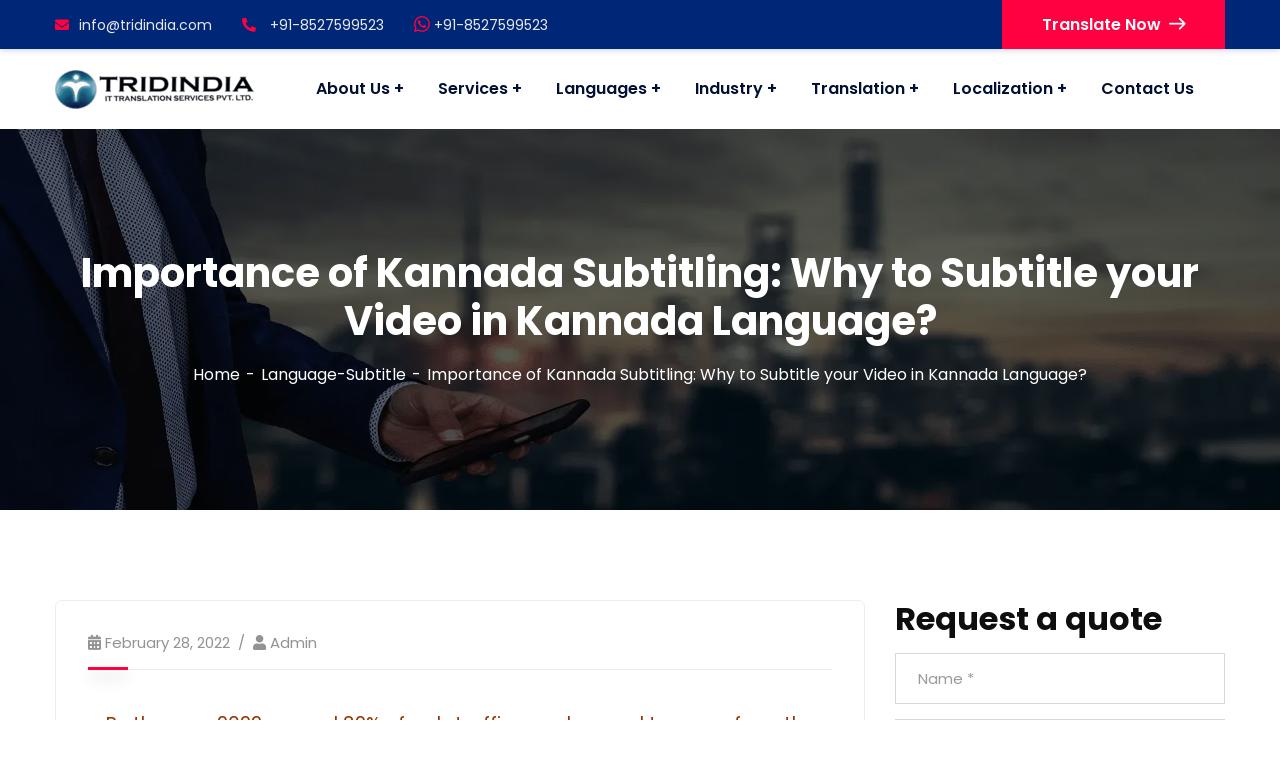

--- FILE ---
content_type: text/html; charset=UTF-8
request_url: https://www.tridindia.com/blog/importance-of-kannada-subtitling/
body_size: 42865
content:
<!doctype html>
<html lang="en-US">
<head><script data-pagespeed-no-defer data-two-no-delay type="text/javascript" >var two_worker_data_critical_data = {"critical_data":{"critical_css":false,"critical_fonts":false}}</script><script data-pagespeed-no-defer data-two-no-delay type="text/javascript" >var two_worker_data_font = {"font":[]}</script><script data-pagespeed-no-defer data-two-no-delay type="text/javascript" >var two_worker_data_excluded_js = {"js":[]}</script><script data-pagespeed-no-defer data-two-no-delay type="text/javascript" >var two_worker_data_js = {"js":[{"inline":true,"code":"[base64]","id":"addtoany-core-js-before","uid":"two_6980a16c699e8","exclude_blob":false,"excluded_from_delay":false},{"inline":false,"url":"https:\/\/static.addtoany.com\/menu\/page.js","id":"addtoany-core-js","uid":"two_6980a16c69b94","exclude_blob":false,"excluded_from_delay":false},{"inline":false,"url":"https:\/\/www.tridindia.com\/wp-content\/plugins\/case-theme-core\/assets\/js\/lib\/waypoints.min.js?ver=2.0.5","id":"waypoints-js","uid":"two_6980a16c69bc5","exclude_blob":false,"excluded_from_delay":false},{"inline":true,"code":"[base64]","id":"","uid":"two_6980a16c69be3","exclude_blob":false,"excluded_from_delay":false},{"inline":true,"code":"[base64]","id":"","uid":"two_6980a16c69c45","exclude_blob":false,"excluded_from_delay":false},{"inline":true,"code":"[base64]","id":"","uid":"two_6980a16c69c6d","exclude_blob":false,"excluded_from_delay":false},{"inline":false,"url":"https:\/\/www.tridindia.com\/wp-content\/plugins\/gs-logo-slider\/assets\/libs\/tippyjs\/tippy-bundle.umd.min.js?ver=3.7.7","id":"gs-tippyjs-js","uid":"two_6980a16c69cb9","exclude_blob":false,"excluded_from_delay":false},{"inline":false,"url":"https:\/\/www.tridindia.com\/wp-content\/plugins\/gs-logo-slider\/assets\/libs\/images-loaded\/images-loaded.min.js?ver=3.7.7","id":"gs-images-loaded-js","uid":"two_6980a16c69ce1","exclude_blob":false,"excluded_from_delay":false},{"inline":false,"url":"https:\/\/www.tridindia.com\/wp-content\/plugins\/gs-logo-slider\/assets\/js\/gs-logo.min.js?ver=3.7.7","id":"gs-logo-public-js","uid":"two_6980a16c69d09","exclude_blob":false,"excluded_from_delay":false},{"inline":false,"url":"https:\/\/www.tridindia.com\/wp-content\/plugins\/case-theme-core\/assets\/js\/main.js?ver=1.0.0","id":"ct-core-main-js","uid":"two_6980a16c69d33","exclude_blob":false,"excluded_from_delay":false},{"inline":false,"url":"https:\/\/www.tridindia.com\/wp-includes\/js\/dist\/hooks.min.js?ver=dd5603f07f9220ed27f1","id":"wp-hooks-js","uid":"two_6980a16c69d5f","exclude_blob":false,"excluded_from_delay":false},{"inline":false,"url":"https:\/\/www.tridindia.com\/wp-includes\/js\/dist\/i18n.min.js?ver=c26c3dc7bed366793375","id":"wp-i18n-js","uid":"two_6980a16c69d88","exclude_blob":false,"excluded_from_delay":false},{"inline":true,"code":"[base64]","id":"wp-i18n-js-after","uid":"two_6980a16c69db1","exclude_blob":false,"excluded_from_delay":false},{"inline":false,"url":"https:\/\/www.tridindia.com\/wp-content\/plugins\/contact-form-7\/includes\/swv\/js\/index.js?ver=6.1.4","id":"swv-js","uid":"two_6980a16c69dd9","exclude_blob":false,"excluded_from_delay":false},{"inline":true,"code":"[base64]","id":"contact-form-7-js-before","uid":"two_6980a16c69e0a","exclude_blob":false,"excluded_from_delay":false},{"inline":false,"url":"https:\/\/www.tridindia.com\/wp-content\/plugins\/contact-form-7\/includes\/js\/index.js?ver=6.1.4","id":"contact-form-7-js","uid":"two_6980a16c69f11","exclude_blob":false,"excluded_from_delay":false},{"inline":false,"url":"https:\/\/www.tridindia.com\/wp-content\/plugins\/wp-whatsapp\/assets\/dist\/js\/njt-whatsapp.js?ver=3.7.3","id":"nta-wa-libs-js","uid":"two_6980a16c69f48","exclude_blob":false,"excluded_from_delay":false},{"inline":true,"code":"[base64]","id":"nta-js-global-js-extra","uid":"two_6980a16c69f72","exclude_blob":false,"excluded_from_delay":false},{"inline":false,"url":"https:\/\/www.tridindia.com\/wp-content\/plugins\/wp-whatsapp\/assets\/js\/whatsapp-button.js?ver=3.7.3","id":"nta-js-global-js","uid":"two_6980a16c69fb3","exclude_blob":false,"excluded_from_delay":false},{"inline":false,"url":"https:\/\/www.tridindia.com\/wp-content\/themes\/consultio\/assets\/js\/bootstrap.min.js?ver=4.0.0","id":"bootstrap-js","uid":"two_6980a16c69fde","exclude_blob":false,"excluded_from_delay":false},{"inline":false,"url":"https:\/\/www.tridindia.com\/wp-content\/themes\/consultio\/assets\/js\/nice-select.min.js?ver=all","id":"nice-select-js","uid":"two_6980a16c6a008","exclude_blob":false,"excluded_from_delay":false},{"inline":false,"url":"https:\/\/www.tridindia.com\/wp-content\/themes\/consultio\/assets\/js\/match-height-min.js?ver=1.0.0","id":"match-height-js","uid":"two_6980a16c6a030","exclude_blob":false,"excluded_from_delay":false},{"inline":false,"url":"https:\/\/www.tridindia.com\/wp-content\/themes\/consultio\/assets\/js\/magnific-popup.min.js?ver=1.0.0","id":"magnific-popup-js","uid":"two_6980a16c6a059","exclude_blob":false,"excluded_from_delay":false},{"inline":false,"url":"https:\/\/www.tridindia.com\/wp-content\/themes\/consultio\/assets\/js\/progressbar.min.js?ver=1.0.0","id":"progressbar-js","uid":"two_6980a16c6a097","exclude_blob":false,"excluded_from_delay":false},{"inline":false,"url":"https:\/\/www.tridindia.com\/wp-content\/themes\/consultio\/assets\/js\/wow.min.js?ver=1.0.0","id":"wow-js","uid":"two_6980a16c6a0ca","exclude_blob":false,"excluded_from_delay":false},{"inline":false,"url":"https:\/\/www.tridindia.com\/wp-includes\/js\/jquery\/ui\/core.min.js?ver=1.13.3","id":"jquery-ui-core-js","uid":"two_6980a16c6a0f7","exclude_blob":false,"excluded_from_delay":false},{"inline":false,"url":"https:\/\/www.tridindia.com\/wp-includes\/js\/jquery\/ui\/mouse.min.js?ver=1.13.3","id":"jquery-ui-mouse-js","uid":"two_6980a16c6a11f","exclude_blob":false,"excluded_from_delay":false},{"inline":false,"url":"https:\/\/www.tridindia.com\/wp-includes\/js\/jquery\/ui\/slider.min.js?ver=1.13.3","id":"jquery-ui-slider-js","uid":"two_6980a16c6a147","exclude_blob":false,"excluded_from_delay":false},{"inline":false,"url":"https:\/\/www.tridindia.com\/wp-includes\/js\/comment-reply.min.js?ver=6.9","id":"comment-reply-js","uid":"two_6980a16c6a16e","exclude_blob":false,"excluded_from_delay":false},{"inline":false,"url":"https:\/\/www.tridindia.com\/wp-content\/themes\/consultio\/assets\/js\/main.js?ver=2.9.1","id":"consultio-main-js","uid":"two_6980a16c6a197","exclude_blob":false,"excluded_from_delay":false},{"inline":false,"url":"https:\/\/www.google.com\/recaptcha\/api.js?render=6LfdCn8rAAAAAJXkAHR8NNHyqUr5xmX9Bomhp3uV&amp;ver=3.0","id":"google-recaptcha-js","uid":"two_6980a16c6a1c2","exclude_blob":false,"excluded_from_delay":false},{"inline":false,"url":"https:\/\/www.tridindia.com\/wp-includes\/js\/dist\/vendor\/wp-polyfill.min.js?ver=3.15.0","id":"wp-polyfill-js","uid":"two_6980a16c6a1ed","exclude_blob":false,"excluded_from_delay":false},{"inline":true,"code":"[base64]","id":"wpcf7-recaptcha-js-before","uid":"two_6980a16c6a216","exclude_blob":false,"excluded_from_delay":false},{"inline":false,"url":"https:\/\/www.tridindia.com\/wp-content\/plugins\/contact-form-7\/modules\/recaptcha\/index.js?ver=6.1.4","id":"wpcf7-recaptcha-js","uid":"two_6980a16c6a23e","exclude_blob":false,"excluded_from_delay":false},{"inline":true,"code":"[base64]","id":"nta-js-popup-js-extra","uid":"two_6980a16c6a29c","exclude_blob":false,"excluded_from_delay":false},{"inline":false,"url":"https:\/\/www.tridindia.com\/wp-content\/plugins\/wp-whatsapp\/assets\/js\/whatsapp-popup.js?ver=3.7.3","id":"nta-js-popup-js","uid":"two_6980a16c6a2dd","exclude_blob":false,"excluded_from_delay":false},{"inline":true,"code":"[base64]","id":"","uid":"two_6980a16c6a30c","exclude_blob":false,"excluded_from_delay":false},{"code":"[base64]","inline":true,"uid":"two_dispatchEvent_script"}]}</script><script data-pagespeed-no-defer data-two-no-delay type="text/javascript" >var two_worker_data_css = {"css":[{"url":"https:\/\/fonts.googleapis.com\/css?family=Roboto%3A300%2C400%2C400i%2C500%2C500i%2C600%2C600i%2C700%2C700i%7CPoppins%3A300%2C400%2C400i%2C500%2C500i%2C600%2C600i%2C700%2C700i%7CPlayfair+Display%3A400%2C400i%2C700%2C700i%2C800%2C900%7CMuli%3A400%7CLato%3A400%7CBarlow%3A400%2C700%7CNunito+Sans%3A400%2C600%2C700%2C900%7CKalam%3A400%7CRubik%3A400%7CInter%3A400%2C500%2C600%2C700&display=swap#038;subset=latin%2Clatin-ext&#038;ver=6.9","media":"all","uid":""},{"url":"https:\/\/www.tridindia.com\/wp-content\/cache\/tw_optimize\/css\/two_67236_aggregated_5031697833a1b266bf9fe4d7a52cf38e_delay.min.css?date=1770037612","media":"all","uid":""}]}</script><noscript><link rel="stylesheet" crossorigin="anonymous" class="two_uncritical_css_noscript" media="all" href="https://fonts.googleapis.com/css?family=Roboto%3A300%2C400%2C400i%2C500%2C500i%2C600%2C600i%2C700%2C700i%7CPoppins%3A300%2C400%2C400i%2C500%2C500i%2C600%2C600i%2C700%2C700i%7CPlayfair+Display%3A400%2C400i%2C700%2C700i%2C800%2C900%7CMuli%3A400%7CLato%3A400%7CBarlow%3A400%2C700%7CNunito+Sans%3A400%2C600%2C700%2C900%7CKalam%3A400%7CRubik%3A400%7CInter%3A400%2C500%2C600%2C700&display=swap#038;subset=latin%2Clatin-ext&#038;ver=6.9"></noscript><noscript><link rel="stylesheet" crossorigin="anonymous" class="two_uncritical_css_noscript" media="all" href="https://www.tridindia.com/wp-content/cache/tw_optimize/css/two_67236_aggregated_5031697833a1b266bf9fe4d7a52cf38e_delay.min.css?date=1770037612"></noscript><link type="text/css" media="all" href="https://www.tridindia.com/wp-content/cache/tw_optimize/css/two_67236_aggregated.min.css?date=1770037612" rel="stylesheet"  />
    <meta charset="UTF-8">
   <meta name="viewport" content="width=device-width, initial-scale=1">
    <link rel="profile" href="//gmpg.org/xfn/11">
    <script data-pagespeed-no-defer data-two-no-delay type="text/javascript">window.addEventListener("load",function(){window.two_page_loaded=true;});function logLoaded(){console.log("window is loaded");}
(function listen(){if(window.two_page_loaded){logLoaded();}else{console.log("window is notLoaded");window.setTimeout(listen,50);}})();function applyElementorControllers(){if(!window.elementorFrontend)return;window.elementorFrontend.init()}
function applyViewCss(cssUrl){if(!cssUrl)return;const cssNode=document.createElement('link');cssNode.setAttribute("href",cssUrl);cssNode.setAttribute("rel","stylesheet");cssNode.setAttribute("type","text/css");document.head.appendChild(cssNode);}
var two_scripts_load=true;var two_load_delayed_javascript=function(event){if(two_scripts_load){two_scripts_load=false;two_connect_script(0);if(typeof two_delay_custom_js_new=="object"){document.dispatchEvent(two_delay_custom_js_new)}
window.two_delayed_loading_events.forEach(function(event){console.log("removed event listener");document.removeEventListener(event,two_load_delayed_javascript,false)});}};function two_loading_events(event){setTimeout(function(event){return function(){var t=function(eventType,elementClientX,elementClientY){var _event=new Event(eventType,{bubbles:true,cancelable:true});if(eventType==="click"){_event.clientX=elementClientX;_event.clientY=elementClientY}else{_event.touches=[{clientX:elementClientX,clientY:elementClientY}]}
return _event};var element;if(event&&event.type==="touchend"){var touch=event.changedTouches[0];element=document.elementFromPoint(touch.clientX,touch.clientY);element.dispatchEvent(t('touchstart',touch.clientX,touch.clientY));element.dispatchEvent(t('touchend',touch.clientX,touch.clientY));element.dispatchEvent(t('click',touch.clientX,touch.clientY));}else if(event&&event.type==="click"){element=document.elementFromPoint(event.clientX,event.clientY);element.dispatchEvent(t(event.type,event.clientX,event.clientY));}}}(event),150);}</script><script data-pagespeed-no-defer data-two-no-delay type="text/javascript">window.two_delayed_loading_attribute="data-twodelayedjs";window.two_delayed_js_load_libs_first="";window.two_delayed_loading_events=["mousemove","click","keydown","wheel","touchmove","touchend"];window.two_event_listeners=[];</script><script data-pagespeed-no-defer data-two-no-delay type="text/javascript">document.onreadystatechange=function(){if(document.readyState==="interactive"){if(window.two_delayed_loading_attribute!==undefined){window.two_delayed_loading_events.forEach(function(ev){window.two_event_listeners[ev]=document.addEventListener(ev,two_load_delayed_javascript,{passive:false})});}
if(window.two_delayed_loading_attribute_css!==undefined){window.two_delayed_loading_events_css.forEach(function(ev){window.two_event_listeners_css[ev]=document.addEventListener(ev,two_load_delayed_css,{passive:false})});}
if(window.two_load_delayed_iframe!==undefined){window.two_delayed_loading_iframe_events.forEach(function(ev){window.two_iframe_event_listeners[ev]=document.addEventListener(ev,two_load_delayed_iframe,{passive:false})});}}}</script><meta name='robots' content='index, follow, max-image-preview:large, max-snippet:-1, max-video-preview:-1' />

	<!-- This site is optimized with the Yoast SEO plugin v26.5 - https://yoast.com/wordpress/plugins/seo/ -->
	<title>Importance of Kannada Subtitling: Why to Subtitle your Video in Kannada Language?</title>
	<meta name="description" content="Ensure content accessibility by understanding the importance of Kannada subtitling that helps you reach millions of Kannadigas that eventually give you profits." />
	<link rel="canonical" href="https://www.tridindia.com/blog/importance-of-kannada-subtitling/" />
	<meta property="og:locale" content="en_US" />
	<meta property="og:type" content="article" />
	<meta property="og:title" content="Importance of Kannada Subtitling: Why to Subtitle your Video in Kannada Language?" />
	<meta property="og:description" content="Ensure content accessibility by understanding the importance of Kannada subtitling that helps you reach millions of Kannadigas that eventually give you profits." />
	<meta property="og:url" content="https://www.tridindia.com/blog/importance-of-kannada-subtitling/" />
	<meta property="og:site_name" content="Tridindia" />
	<meta property="article:published_time" content="2022-02-28T04:56:16+00:00" />
	<meta property="article:modified_time" content="2024-05-18T04:50:34+00:00" />
	<meta name="author" content="Admin" />
	<meta name="twitter:card" content="summary_large_image" />
	<meta name="twitter:title" content="Importance of Kannada Subtitling: Why to Subtitle your Video in Kannada Language?" />
	<meta name="twitter:description" content="Ensure content accessibility by understanding the importance of Kannada subtitling that helps you reach millions of Kannadigas that eventually give you profits." />
	<meta name="twitter:label1" content="Written by" />
	<meta name="twitter:data1" content="Admin" />
	<meta name="twitter:label2" content="Est. reading time" />
	<meta name="twitter:data2" content="3 minutes" />
	<script type="application/ld+json" class="yoast-schema-graph">{"@context":"https://schema.org","@graph":[{"@type":"Article","@id":"https://www.tridindia.com/blog/importance-of-kannada-subtitling/#article","isPartOf":{"@id":"https://www.tridindia.com/blog/importance-of-kannada-subtitling/"},"author":{"name":"Admin","@id":"https://www.tridindia.com/#/schema/person/55f59d7f59cb35e13ff941ad825a60e8"},"headline":"Importance of Kannada Subtitling: Why to Subtitle your Video in Kannada Language?","datePublished":"2022-02-28T04:56:16+00:00","dateModified":"2024-05-18T04:50:34+00:00","mainEntityOfPage":{"@id":"https://www.tridindia.com/blog/importance-of-kannada-subtitling/"},"wordCount":781,"commentCount":0,"publisher":{"@id":"https://www.tridindia.com/#organization"},"keywords":["Kannada Subtitling","Subtitling"],"articleSection":["Language-Subtitle","Translation Blog"],"inLanguage":"en-US","potentialAction":[{"@type":"CommentAction","name":"Comment","target":["https://www.tridindia.com/blog/importance-of-kannada-subtitling/#respond"]}]},{"@type":"WebPage","@id":"https://www.tridindia.com/blog/importance-of-kannada-subtitling/","url":"https://www.tridindia.com/blog/importance-of-kannada-subtitling/","name":"Importance of Kannada Subtitling: Why to Subtitle your Video in Kannada Language?","isPartOf":{"@id":"https://www.tridindia.com/#website"},"datePublished":"2022-02-28T04:56:16+00:00","dateModified":"2024-05-18T04:50:34+00:00","description":"Ensure content accessibility by understanding the importance of Kannada subtitling that helps you reach millions of Kannadigas that eventually give you profits.","breadcrumb":{"@id":"https://www.tridindia.com/blog/importance-of-kannada-subtitling/#breadcrumb"},"inLanguage":"en-US","potentialAction":[{"@type":"ReadAction","target":["https://www.tridindia.com/blog/importance-of-kannada-subtitling/"]}]},{"@type":"BreadcrumbList","@id":"https://www.tridindia.com/blog/importance-of-kannada-subtitling/#breadcrumb","itemListElement":[{"@type":"ListItem","position":1,"name":"Home","item":"https://www.tridindia.com/"},{"@type":"ListItem","position":2,"name":"Translation Blog","item":"https://www.tridindia.com/category/blog/"},{"@type":"ListItem","position":3,"name":"Importance of Kannada Subtitling: Why to Subtitle your Video in Kannada Language?"}]},{"@type":"WebSite","@id":"https://www.tridindia.com/#website","url":"https://www.tridindia.com/","name":"Tridindia","description":"","publisher":{"@id":"https://www.tridindia.com/#organization"},"potentialAction":[{"@type":"SearchAction","target":{"@type":"EntryPoint","urlTemplate":"https://www.tridindia.com/?s={search_term_string}"},"query-input":{"@type":"PropertyValueSpecification","valueRequired":true,"valueName":"search_term_string"}}],"inLanguage":"en-US"},{"@type":"Organization","@id":"https://www.tridindia.com/#organization","name":"Tridindia","url":"https://www.tridindia.com/","logo":{"@type":"ImageObject","inLanguage":"en-US","@id":"https://www.tridindia.com/#/schema/logo/image/","url":"https://www.tridindia.com/wp-content/uploads/2020/11/tridindia_header-nw-logo.png","contentUrl":"https://www.tridindia.com/wp-content/uploads/2020/11/tridindia_header-nw-logo.png","width":200,"height":39,"caption":"Tridindia"},"image":{"@id":"https://www.tridindia.com/#/schema/logo/image/"}},{"@type":"Person","@id":"https://www.tridindia.com/#/schema/person/55f59d7f59cb35e13ff941ad825a60e8","name":"Admin","image":{"@type":"ImageObject","inLanguage":"en-US","@id":"https://www.tridindia.com/#/schema/person/image/","url":"https://secure.gravatar.com/avatar/cb3eba2ac7fe3de5e70354ab11ad46c7d54e5a47e4cf950aab294f9a167cbf4f?s=96&d=mm&r=g","contentUrl":"https://secure.gravatar.com/avatar/cb3eba2ac7fe3de5e70354ab11ad46c7d54e5a47e4cf950aab294f9a167cbf4f?s=96&d=mm&r=g","caption":"Admin"},"sameAs":["https://www.tridindia.com"]}]}</script>
	<!-- / Yoast SEO plugin. -->


<link rel='dns-prefetch' href='//static.addtoany.com' />
<link rel='dns-prefetch' href='//fonts.googleapis.com' />
<link rel='preconnect' href='https://fonts.gstatic.com' crossorigin />
<link rel="alternate" type="application/rss+xml" title="Tridindia &raquo; Feed" href="https://www.tridindia.com/feed/" />
<link rel="alternate" type="application/rss+xml" title="Tridindia &raquo; Comments Feed" href="https://www.tridindia.com/comments/feed/" />
<link rel="alternate" type="application/rss+xml" title="Tridindia &raquo; Importance of Kannada Subtitling: Why to Subtitle your Video in Kannada Language? Comments Feed" href="https://www.tridindia.com/blog/importance-of-kannada-subtitling/feed/" />
<link rel="alternate" title="oEmbed (JSON)" type="application/json+oembed" href="https://www.tridindia.com/wp-json/oembed/1.0/embed?url=https%3A%2F%2Fwww.tridindia.com%2Fblog%2Fimportance-of-kannada-subtitling%2F" />
<link rel="alternate" title="oEmbed (XML)" type="text/xml+oembed" href="https://www.tridindia.com/wp-json/oembed/1.0/embed?url=https%3A%2F%2Fwww.tridindia.com%2Fblog%2Fimportance-of-kannada-subtitling%2F&#038;format=xml" />
<style id='wp-img-auto-sizes-contain-inline-css' type='text/css'>
/* 10Web Booster optimized this CSS file */

img:is([sizes=auto i],[sizes^="auto," i]){contain-intrinsic-size:3000px 1500px}
/*# sourceURL=wp-img-auto-sizes-contain-inline-css */
</style>




<style id='wp-emoji-styles-inline-css' type='text/css'>
/* 10Web Booster optimized this CSS file */


	img.wp-smiley, img.emoji {
		display: inline !important;
		border: none !important;
		box-shadow: none !important;
		height: 1em !important;
		width: 1em !important;
		margin: 0 0.07em !important;
		vertical-align: -0.1em !important;
		background: none !important;
		padding: 0 !important;
	}
/*# sourceURL=wp-emoji-styles-inline-css */
</style>

<style id='global-styles-inline-css' type='text/css'>
/* 10Web Booster optimized this CSS file */

:root{--wp--preset--aspect-ratio--square: 1;--wp--preset--aspect-ratio--4-3: 4/3;--wp--preset--aspect-ratio--3-4: 3/4;--wp--preset--aspect-ratio--3-2: 3/2;--wp--preset--aspect-ratio--2-3: 2/3;--wp--preset--aspect-ratio--16-9: 16/9;--wp--preset--aspect-ratio--9-16: 9/16;--wp--preset--color--black: #000000;--wp--preset--color--cyan-bluish-gray: #abb8c3;--wp--preset--color--white: #ffffff;--wp--preset--color--pale-pink: #f78da7;--wp--preset--color--vivid-red: #cf2e2e;--wp--preset--color--luminous-vivid-orange: #ff6900;--wp--preset--color--luminous-vivid-amber: #fcb900;--wp--preset--color--light-green-cyan: #7bdcb5;--wp--preset--color--vivid-green-cyan: #00d084;--wp--preset--color--pale-cyan-blue: #8ed1fc;--wp--preset--color--vivid-cyan-blue: #0693e3;--wp--preset--color--vivid-purple: #9b51e0;--wp--preset--gradient--vivid-cyan-blue-to-vivid-purple: linear-gradient(135deg,rgb(6,147,227) 0%,rgb(155,81,224) 100%);--wp--preset--gradient--light-green-cyan-to-vivid-green-cyan: linear-gradient(135deg,rgb(122,220,180) 0%,rgb(0,208,130) 100%);--wp--preset--gradient--luminous-vivid-amber-to-luminous-vivid-orange: linear-gradient(135deg,rgb(252,185,0) 0%,rgb(255,105,0) 100%);--wp--preset--gradient--luminous-vivid-orange-to-vivid-red: linear-gradient(135deg,rgb(255,105,0) 0%,rgb(207,46,46) 100%);--wp--preset--gradient--very-light-gray-to-cyan-bluish-gray: linear-gradient(135deg,rgb(238,238,238) 0%,rgb(169,184,195) 100%);--wp--preset--gradient--cool-to-warm-spectrum: linear-gradient(135deg,rgb(74,234,220) 0%,rgb(151,120,209) 20%,rgb(207,42,186) 40%,rgb(238,44,130) 60%,rgb(251,105,98) 80%,rgb(254,248,76) 100%);--wp--preset--gradient--blush-light-purple: linear-gradient(135deg,rgb(255,206,236) 0%,rgb(152,150,240) 100%);--wp--preset--gradient--blush-bordeaux: linear-gradient(135deg,rgb(254,205,165) 0%,rgb(254,45,45) 50%,rgb(107,0,62) 100%);--wp--preset--gradient--luminous-dusk: linear-gradient(135deg,rgb(255,203,112) 0%,rgb(199,81,192) 50%,rgb(65,88,208) 100%);--wp--preset--gradient--pale-ocean: linear-gradient(135deg,rgb(255,245,203) 0%,rgb(182,227,212) 50%,rgb(51,167,181) 100%);--wp--preset--gradient--electric-grass: linear-gradient(135deg,rgb(202,248,128) 0%,rgb(113,206,126) 100%);--wp--preset--gradient--midnight: linear-gradient(135deg,rgb(2,3,129) 0%,rgb(40,116,252) 100%);--wp--preset--font-size--small: 13px;--wp--preset--font-size--medium: 20px;--wp--preset--font-size--large: 36px;--wp--preset--font-size--x-large: 42px;--wp--preset--spacing--20: 0.44rem;--wp--preset--spacing--30: 0.67rem;--wp--preset--spacing--40: 1rem;--wp--preset--spacing--50: 1.5rem;--wp--preset--spacing--60: 2.25rem;--wp--preset--spacing--70: 3.38rem;--wp--preset--spacing--80: 5.06rem;--wp--preset--shadow--natural: 6px 6px 9px rgba(0, 0, 0, 0.2);--wp--preset--shadow--deep: 12px 12px 50px rgba(0, 0, 0, 0.4);--wp--preset--shadow--sharp: 6px 6px 0px rgba(0, 0, 0, 0.2);--wp--preset--shadow--outlined: 6px 6px 0px -3px rgb(255, 255, 255), 6px 6px rgb(0, 0, 0);--wp--preset--shadow--crisp: 6px 6px 0px rgb(0, 0, 0);}:where(.is-layout-flex){gap: 0.5em;}:where(.is-layout-grid){gap: 0.5em;}body .is-layout-flex{display: flex;}.is-layout-flex{flex-wrap: wrap;align-items: center;}.is-layout-flex > :is(*, div){margin: 0;}body .is-layout-grid{display: grid;}.is-layout-grid > :is(*, div){margin: 0;}:where(.wp-block-columns.is-layout-flex){gap: 2em;}:where(.wp-block-columns.is-layout-grid){gap: 2em;}:where(.wp-block-post-template.is-layout-flex){gap: 1.25em;}:where(.wp-block-post-template.is-layout-grid){gap: 1.25em;}.has-black-color{color: var(--wp--preset--color--black) !important;}.has-cyan-bluish-gray-color{color: var(--wp--preset--color--cyan-bluish-gray) !important;}.has-white-color{color: var(--wp--preset--color--white) !important;}.has-pale-pink-color{color: var(--wp--preset--color--pale-pink) !important;}.has-vivid-red-color{color: var(--wp--preset--color--vivid-red) !important;}.has-luminous-vivid-orange-color{color: var(--wp--preset--color--luminous-vivid-orange) !important;}.has-luminous-vivid-amber-color{color: var(--wp--preset--color--luminous-vivid-amber) !important;}.has-light-green-cyan-color{color: var(--wp--preset--color--light-green-cyan) !important;}.has-vivid-green-cyan-color{color: var(--wp--preset--color--vivid-green-cyan) !important;}.has-pale-cyan-blue-color{color: var(--wp--preset--color--pale-cyan-blue) !important;}.has-vivid-cyan-blue-color{color: var(--wp--preset--color--vivid-cyan-blue) !important;}.has-vivid-purple-color{color: var(--wp--preset--color--vivid-purple) !important;}.has-black-background-color{background-color: var(--wp--preset--color--black) !important;}.has-cyan-bluish-gray-background-color{background-color: var(--wp--preset--color--cyan-bluish-gray) !important;}.has-white-background-color{background-color: var(--wp--preset--color--white) !important;}.has-pale-pink-background-color{background-color: var(--wp--preset--color--pale-pink) !important;}.has-vivid-red-background-color{background-color: var(--wp--preset--color--vivid-red) !important;}.has-luminous-vivid-orange-background-color{background-color: var(--wp--preset--color--luminous-vivid-orange) !important;}.has-luminous-vivid-amber-background-color{background-color: var(--wp--preset--color--luminous-vivid-amber) !important;}.has-light-green-cyan-background-color{background-color: var(--wp--preset--color--light-green-cyan) !important;}.has-vivid-green-cyan-background-color{background-color: var(--wp--preset--color--vivid-green-cyan) !important;}.has-pale-cyan-blue-background-color{background-color: var(--wp--preset--color--pale-cyan-blue) !important;}.has-vivid-cyan-blue-background-color{background-color: var(--wp--preset--color--vivid-cyan-blue) !important;}.has-vivid-purple-background-color{background-color: var(--wp--preset--color--vivid-purple) !important;}.has-black-border-color{border-color: var(--wp--preset--color--black) !important;}.has-cyan-bluish-gray-border-color{border-color: var(--wp--preset--color--cyan-bluish-gray) !important;}.has-white-border-color{border-color: var(--wp--preset--color--white) !important;}.has-pale-pink-border-color{border-color: var(--wp--preset--color--pale-pink) !important;}.has-vivid-red-border-color{border-color: var(--wp--preset--color--vivid-red) !important;}.has-luminous-vivid-orange-border-color{border-color: var(--wp--preset--color--luminous-vivid-orange) !important;}.has-luminous-vivid-amber-border-color{border-color: var(--wp--preset--color--luminous-vivid-amber) !important;}.has-light-green-cyan-border-color{border-color: var(--wp--preset--color--light-green-cyan) !important;}.has-vivid-green-cyan-border-color{border-color: var(--wp--preset--color--vivid-green-cyan) !important;}.has-pale-cyan-blue-border-color{border-color: var(--wp--preset--color--pale-cyan-blue) !important;}.has-vivid-cyan-blue-border-color{border-color: var(--wp--preset--color--vivid-cyan-blue) !important;}.has-vivid-purple-border-color{border-color: var(--wp--preset--color--vivid-purple) !important;}.has-vivid-cyan-blue-to-vivid-purple-gradient-background{background: var(--wp--preset--gradient--vivid-cyan-blue-to-vivid-purple) !important;}.has-light-green-cyan-to-vivid-green-cyan-gradient-background{background: var(--wp--preset--gradient--light-green-cyan-to-vivid-green-cyan) !important;}.has-luminous-vivid-amber-to-luminous-vivid-orange-gradient-background{background: var(--wp--preset--gradient--luminous-vivid-amber-to-luminous-vivid-orange) !important;}.has-luminous-vivid-orange-to-vivid-red-gradient-background{background: var(--wp--preset--gradient--luminous-vivid-orange-to-vivid-red) !important;}.has-very-light-gray-to-cyan-bluish-gray-gradient-background{background: var(--wp--preset--gradient--very-light-gray-to-cyan-bluish-gray) !important;}.has-cool-to-warm-spectrum-gradient-background{background: var(--wp--preset--gradient--cool-to-warm-spectrum) !important;}.has-blush-light-purple-gradient-background{background: var(--wp--preset--gradient--blush-light-purple) !important;}.has-blush-bordeaux-gradient-background{background: var(--wp--preset--gradient--blush-bordeaux) !important;}.has-luminous-dusk-gradient-background{background: var(--wp--preset--gradient--luminous-dusk) !important;}.has-pale-ocean-gradient-background{background: var(--wp--preset--gradient--pale-ocean) !important;}.has-electric-grass-gradient-background{background: var(--wp--preset--gradient--electric-grass) !important;}.has-midnight-gradient-background{background: var(--wp--preset--gradient--midnight) !important;}.has-small-font-size{font-size: var(--wp--preset--font-size--small) !important;}.has-medium-font-size{font-size: var(--wp--preset--font-size--medium) !important;}.has-large-font-size{font-size: var(--wp--preset--font-size--large) !important;}.has-x-large-font-size{font-size: var(--wp--preset--font-size--x-large) !important;}
/*# sourceURL=global-styles-inline-css */
</style>

<style id='classic-theme-styles-inline-css' type='text/css'>
/* 10Web Booster optimized this CSS file */

/*! This file is auto-generated */
.wp-block-button__link{color:#fff;background-color:#32373c;border-radius:9999px;box-shadow:none;text-decoration:none;padding:calc(.667em + 2px) calc(1.333em + 2px);font-size:1.125em}.wp-block-file__button{background:#32373c;color:#fff;text-decoration:none}
/*# sourceURL=/wp-includes/css/classic-themes.min.css */
</style>











<link rel='stylesheet' id='font-awesome-v5-css' href='https://www.tridindia.com/wp-content/themes/consultio/assets/css/font-awesome5.min.css?ver=5.8.0' type='text/css' media='all' />










<link rel='stylesheet' id='consultio-theme-css' href='https://www.tridindia.com/wp-content/cache/tw_optimize/css/two_67236_minified_theme.min.css?ver=2.9.1' type='text/css' media='all' />
<style id='consultio-theme-inline-css' type='text/css'>
/* 10Web Booster optimized this CSS file */

		@media screen and (min-width: 1200px) {
			#ct-header-wrap .ct-header-branding a img { max-height: 47px !important; }#ct-header-wrap .ct-header-main.h-fixed .ct-header-branding a img { max-height: 47px !important; }		}
        @media screen and (max-width: 1199px) {
		        }
        		@media screen and (min-width: 1200px) {
				}
		
/*# sourceURL=consultio-theme-inline-css */
</style>


<link rel="preload" as="style" href="https://fonts.googleapis.com/css?family=Nunito%20Sans:200,300,400,600,700,800,900,200italic,300italic,400italic,600italic,700italic,800italic,900italic&#038;display=swap&#038;ver=1758369393" /><link rel="stylesheet" href="https://fonts.googleapis.com/css?family=Nunito+Sans%3A200%2C300%2C400%2C600%2C700%2C800%2C900%2C200italic%2C300italic%2C400italic%2C600italic%2C700italic%2C800italic%2C900italic&display=swap#038;display=swap&#038;ver=1758369393" media="print" onload="this.media='all'"><noscript><link rel="stylesheet" href="https://fonts.googleapis.com/css?family=Nunito%20Sans:200,300,400,600,700,800,900,200italic,300italic,400italic,600italic,700italic,800italic,900italic&#038;display=swap&#038;ver=1758369393" /></noscript><script type="text/javascript" src="https://www.tridindia.com/wp-includes/js/jquery/jquery.min.js?ver=3.7.1" id="jquery-core-js"></script>
<script type="text/javascript" src="https://www.tridindia.com/wp-includes/js/jquery/jquery-migrate.min.js?ver=3.4.1" id="jquery-migrate-js"></script>
<script data-two_delay_src='inline' data-two_delay_id="two_6980a16c699e8" type="text/javascript" id="addtoany-core-js-before"></script>
<script data-two_delay_id="two_6980a16c69b94" type="text/javascript" defer data-two_delay_src="https://static.addtoany.com/menu/page.js" id="addtoany-core-js"></script>
<script type="text/javascript" defer src="https://www.tridindia.com/wp-content/plugins/add-to-any/addtoany.min.js?ver=1.1" id="addtoany-jquery-js"></script>
<script data-two_delay_id="two_6980a16c69bc5" type="text/javascript" data-two_delay_src="https://www.tridindia.com/wp-content/plugins/case-theme-core/assets/js/lib/waypoints.min.js?ver=2.0.5" id="waypoints-js"></script>
<script type="text/javascript" src="https://www.tridindia.com/wp-content/themes/consultio/elementor/js/ct-inline-css.js?ver=2.9.1" id="ct-inline-css-js-js"></script>
<link rel="https://api.w.org/" href="https://www.tridindia.com/wp-json/" /><link rel="alternate" title="JSON" type="application/json" href="https://www.tridindia.com/wp-json/wp/v2/posts/67236" /><link rel="EditURI" type="application/rsd+xml" title="RSD" href="https://www.tridindia.com/xmlrpc.php?rsd" />
<meta name="generator" content="WordPress 6.9" />
<link rel='shortlink' href='https://www.tridindia.com/?p=67236' />
<meta name="generator" content="Redux 4.5.8" /><meta name="ti-site-data" content="[base64]" /><link rel="icon" type="image/png" href="https://www.tridindia.com/wp-content/uploads/2022/03/favicon-icon-1.webp"/><link rel="pingback" href="https://www.tridindia.com/xmlrpc.php"><meta name="generator" content="Elementor 3.33.0; settings: css_print_method-external, google_font-enabled, font_display-auto">
			<style>
/* 10Web Booster optimized this CSS file */

				.e-con.e-parent:nth-of-type(n+4):not(.e-lazyloaded):not(.e-no-lazyload),
				.e-con.e-parent:nth-of-type(n+4):not(.e-lazyloaded):not(.e-no-lazyload) * {
					background-image: none !important;
				}
				@media screen and (max-height: 1024px) {
					.e-con.e-parent:nth-of-type(n+3):not(.e-lazyloaded):not(.e-no-lazyload),
					.e-con.e-parent:nth-of-type(n+3):not(.e-lazyloaded):not(.e-no-lazyload) * {
						background-image: none !important;
					}
				}
				@media screen and (max-height: 640px) {
					.e-con.e-parent:nth-of-type(n+2):not(.e-lazyloaded):not(.e-no-lazyload),
					.e-con.e-parent:nth-of-type(n+2):not(.e-lazyloaded):not(.e-no-lazyload) * {
						background-image: none !important;
					}
				}
			</style>
			<style type="text/css">
/* 10Web Booster optimized this CSS file */
.broken_link, a.broken_link {
	text-decoration: line-through;
}</style><link rel="icon" href="https://www.tridindia.com/wp-content/uploads/2020/12/cropped-favicon-150x150.png" sizes="32x32" />
<link rel="icon" href="https://www.tridindia.com/wp-content/uploads/2020/12/cropped-favicon-300x300.png" sizes="192x192" />
<link rel="apple-touch-icon" href="https://www.tridindia.com/wp-content/uploads/2020/12/cropped-favicon-300x300.png" />
<meta name="msapplication-TileImage" content="https://www.tridindia.com/wp-content/uploads/2020/12/cropped-favicon-300x300.png" />
		<style type="text/css" id="wp-custom-css">
/* 10Web Booster optimized this CSS file */

			#content .widget_product_categories ul li a, #content .widget_categories ul li a, #content .widget_nav_menu ul li a, #content .widget_pages ul li a, #content .widget_archive ul li a, #content .widget_meta ul li a, #content .widget_recent_entries ul li a {
	line-height: 12px;
}
.recentpt ul li a:hover {
    color: #fff;
}
.recentpt h5 {
    color: #fff;
}
.gs_logo_container .gs_logo_cats{
	display:none;
}
.btn-type-normal .scroll-top {
    display: none;
}
.paoc-popup-inr textarea
	.wpcf7-textare{
    height: 80px !important;
}
.wpcf7-form .wpcf7-form-control-wrap {
    margin-bottom: 15px;
    display: block;
}
textarea {
    height: 80px;
}
#recentupdates span.post-date {
    color: #fff;
}
@media (max-width:767px){
	body table {
    display: block;
    width: 100% !important;
    overflow-x: auto;
    -webkit-overflow-scrolling: touch;
    -ms-overflow-style: -ms-autohiding-scrollbar;
}
}

.third_bg_color {
    background-color: #0d2252;
    padding: 40px;
}
.broken_link, a.broken_link {
    text-decoration: none !important;
}
a.vc_general.vc_btn3.vc_btn3-size-sm.vc_btn3-shape-rounded.vc_btn3-style-flat.vc_btn3-icon-left.vc_btn3-color-white {
    color: #222;
    padding: 8px 15px;
    border-color: #fff;
    background: #fff;
    border-width: 3px;
}
.overlay_3:before {
    content: '';
    position: absolute;
    left: 0;
    right: 0;
    top: 0;
    bottom: 0;
    background: rgba(0,46,91,.9);
}
.stm_contacts_widget.overlay_3.style_1 {
    padding: 50px!important;
    position: relative;
}
.stm_contacts_widget.overlay_3.style_1 h4 {
    font-size: 20px;
    font-weight: 700;
    margin-bottom: 23px;
    letter-spacing: -.04em;
    line-height: 28px;
    position: relative;
    color: #fff;
    padding: 0;
}
.stm_contacts_widget ul {
    position: relative;
    list-style: none;
    padding: 0;
    margin: 0 0 30px;
}
.stm_contacts_widget ul li {
    color: #fff;
    padding: 0;
    margin: 0 0 13px;
    line-height: 22px;
}
.stm_contacts_widget ul li .icon {
    float: left;
    font-size: 20px;
    line-height: 18px;
    color: #fde428;
    margin: 0 15px 0 0;
}
.stm_contacts_widget ul.socials {
    margin: 0;
	display:none;
}
ul.alt_list {
    display: inline-table;
}
.stm_contacts_widget ul {
    position: relative;
    list-style: none;
    padding: 0;
    margin: 0 0 30px;
}
.stm_contacts_widget ul.socials li {
    float: left;
    margin: 0 8px 8px 0;
}
.stm_contacts_widget ul li {
    color: #fff;
    padding: 0;
    margin: 0 0 13px;
    line-height: 22px;
}
.stm_contacts_widget ul.socials li a {
    display: block;
    width: 32px;
    height: 32px;
    border-radius: 32px;
    background: #fff;
    text-align: center;
    line-height: 32px;
    color: #002e5b;
    font-size: 17px;
    text-decoration: none!important;
    -webkit-transition: all .3s ease;
    transition: all .3s ease;
}
ul.alt_list li {
    position: relative;
    list-style: disc;
    padding: 10px 22px;
    font-weight: 500;
    border: 1px solid rgba(153,153,153,.55);
    margin: 9px;
    border-radius: 6px;
    display: inline-block;
}

ul.alt_list li::after {
    content: "✓";
    margin-right: 8px;
    font-weight: 600;
    color: #f15a24;
    line-height: 35px;
    vertical-align: middle;
    font-size: initial;
    position: absolute;
    left: 5px;
    top: 7px;
    transform: rotate(360deg)!important;
}

@media (min-width: 1200px){
.single-post .col-xl-9,.category .col-xl-9 {
    -ms-flex: 0 0 70%;
    flex: 0 0 70%;
    max-width: 70%;
}
.single-post .col-xl-3,.category .col-xl-3 {
    -ms-flex: 0 0 30%;
    flex: 0 0 30%;
    max-width: 30%;
	}
}
.sidebarform .textinput  textarea {
    height: 61px;
}
#secondary .wpcf7-form .wpcf7-form-control-wrap {
    margin-bottom: 15px;
}
body .bpscr {
    display: none;
}
.tbl-responsive {
    display: block;
    width: 100%;
    overflow-x: auto;
    -webkit-overflow-scrolling: touch;
    -ms-overflow-style: -ms-autohiding-scrollbar;
}
.elementor-text-editor,.ct-phone-info .label-phone,p {
    font-size: 18px !important;
}
img.emoji {
    width: 30px;
}
#ct-header-wrap {
  height: auto !important;
}
@media (min-width: 768px){
.elementor-column.elementor-col-100, .elementor-column[data-col="100"] {
    width: 100% !important;
}
}
.elementor-widget-container .item--description a:hover,.elementor-toggle-item a:hover {
    color: #eded0d;
}
strong.tablecontent {
  font-weight: 600;
  color: #000;
  font-size: 26px;
}
ul ul {
  padding-left: 12px !important;
  display: block;
}
.custbg{
font-size: 14px;
line-height: 24px;
color: #222;
font-weight: 500;
position: relative;
margin-top: 30px;
margin-bottom: 30px;
text-align: left;
}
.custbg ul li {
  margin-bottom: 5px;
}
article .entry-content .custbg ul li a:hover{
	color: #ff0040;
}
article .entry-content .custbg ul li a {
  color: #006dac;
  text-decoration: underline;
}
.elementor-section.elementor-top-section.elementor-element .elementor-text-editor a:hover {
    color: #f1490f;
}
.support-listing.hide-desktop-content .title h3 {
    color: #3b3d4c;
    font-size: 18px;
    font-weight: 500;
    line-height: 19px;
}
.ct-counter-layout6 .ct-counter-inner {
    margin-bottom: 0px !important;
}
.FaqBlock h6 a{
	color: #ffffff;
  font-size: 16px;
}
.resourcelist ul li {
    margin-bottom: 8px;
}
ul.article-list li a:hover{
	 text-decoration: underline;
}
.ct-client-grid1 .client-image img {
    max-height: 50px;
	  min-height:50px;
}
.bgcasebox .ct-fancy-box-layout16 {
    background-color: #F9F9F9;
}
.custombox21 .elementor-image-box-content {
    margin-top: 10px;
}
.custombox:hover {
    -webkit-box-shadow: 0 13px 24px rgb(29 27 76 / 10%);
    -khtml-box-shadow: 0 13px 24px rgba(29,27,76,.1);
    -moz-box-shadow: 0 13px 24px rgba(29,27,76,.1);
    -ms-box-shadow: 0 13px 24px rgba(29,27,76,.1);
    -o-box-shadow: 0 13px 24px rgba(29,27,76,.1);
    box-shadow: 0 13px 24px rgb(29 27 76 / 10%);
    -webkit-transition: all 220ms linear 0ms;
    -khtml-transition: all 220ms linear 0ms;
    -moz-transition: all 220ms linear 0ms;
    -ms-transition: all 220ms linear 0ms;
    -o-transition: all 220ms linear 0ms;
    transition: all 220ms linear 0ms;
}
.ct-testimonial-carousel9 .slick-slide {
    opacity: 1 !important;
}
.recaptchabox .g-recaptcha>div>div{
   width: 100% !important;
   height: 78px;
   transform:scale(0.77); 
   webkit-transform:scale(0.77);
   text-align: center;
   position: relative;
}
@media only screen and (max-width: 600px) {
.g-recaptcha {
transform:scale(0.77);
transform-origin:0 0;
}
}
.ct-list-desc {
    text-align: justify;
}
.ct-client1.ct-slick-slider.style1,.page-id-127 .disableblog {
    display: none;
}
.gs_logo_single img {
    width: 200px !important;
    max-height: 110px !important;
}
a.elementor-icon.elementor-social-icon.elementor-social-icon-zmdi.zmdi-google:before {
    display: none;
}
.text-align-justify .ct-list-meta {
    text-align: justify;
}
.ct-list.style5 .ct-list-meta {
    color: #7A7A7A;
    font-size: 18px;
    line-height: 30px;
}
.socialicon {
    text-align: right !important;
}
ul.sitemap li a {
    text-transform: capitalize;
    font-size: 12px;
} 
.ct-list.style1.menuicon2  .ct-list-desc {
    line-height: 18px;
}
h4.single-title {
    color: #0d2252;
}
body .wpcf7-form .ajax-loader {
    display: block !important;
}
body a:hover {
    text-decoration: none;
} 
#qlwapp.qlwapp-bubble .qlwapp-toggle {
    width: 60px;
    height: 60px;
    border-radius: 50%;
    bottom: 75px;
}
.feedback_callback .col-lg-2.col-md-2.col-sm-2.col-xs-12 {
    padding-right: 0px;
}
.support-listing.hide-desktop-content i {
    font-size: 28px;
}
i.fas.fa-question-circle {
    font-size: 20px;
}
.ct-tabs--layout1.style4 .ct-tabs-content {
    padding-top: 20px;
}
.support-listing ul li {
    display: block;
    margin: 14px 0;
    position: relative;
    padding-left: 23px;
}
.support-listing ul li h2 {
    font-size: 16px;
    line-height: 30px;
    font-weight: 400;
	  margin-bottom: 0px;
    color: #4f5b6a;
}
.support-dis h2 {
    font-size: 18px;
}
.support-dis {
    display: inline-block;
    vertical-align: middle;
    padding-left: 20px;
}
.support-listing ul li p {
    color: #2d3039;
    font-size: 16px;
    font-weight: 500;
    line-height: 24px;
}
.support-listing ol, .support-listing ul {
    margin: 0;
    padding: 0;
}
.multitabcustom  .ct-tabs--layout1.style4 .ct-tabs-title {
    display: block;
    flex-wrap: wrap;
    width: 100%;
    text-align: center !important;
    margin: 0 auto;
}
.multitabcustom  .ct-tabs--layout1.style4 .ct-tabs-title .ct-tab-title {
	padding:5px 10px;
}
.multitabcustom  .ct-tabs-content {
    background: #f7f9fa;
    padding: 40px;
    margin: 0 auto;
    display: block;
    float: none;
} 
servicesbox1 .ct-fancy-box-layout5:before{
	    background-image: -webkit-gradient(linear, left top, left bottom, from(#002777), to(#011133));
    background-image: -webkit-linear-gradient(top, #002777, #021742);
}
.blog.hfeed.redux-page .container.content-container{padding:80px 0}.bannerheading h3 span{z-index:8;font-family:Poppins;height:auto;width:auto;color:#fff;text-decoration:none;white-space:nowrap;min-height:0;min-width:0;max-height:none;max-width:none;text-align:center;line-height:70px;letter-spacing:0;font-weight:700;font-size:64px;transform-origin:50% 50%;opacity:1;transform:translate(0,0);visibility:visible}.bannerdesc h4{z-index:9;font-family:"Nunito Sans";text-decoration:none;white-space:normal;line-height:29px;letter-spacing:0;font-weight:400;font-size:18px;transform-origin:50% 50%;opacity:1;transform:translate(0,0);visibility:visible}table .hdblu td{background-color:#ff0040;color:#fff;text-align:center;font-weight:700}@media (max-width:767px){.bannerheading h3 span{line-height:36px;letter-spacing:0;font-weight:700;font-size:30px}}@media(min-width:1200px){
.custbg{
	font-size: 18px;
 line-height: 30px;
}
.HOMESLIDER1{padding-bottom:100px!important}}
.section-boxshadow:before {
    content: '';
    position: absolute;
    top: 0;
    left: -10%;
    z-index: 1;
    width: 120%;
    height: 100%;
    -webkit-box-shadow: 0 0 79px rgba(0,0,0,.15) inset;
    -khtml-box-shadow: 0 0 79px rgba(0,0,0,.15) inset;
    -moz-box-shadow: 0 0 79px rgba(0,0,0,.15) inset;
    -ms-box-shadow: 0 0 79px rgba(0,0,0,.15) inset;
    -o-box-shadow: 0 0 79px rgba(0,0,0,.15) inset;
    box-shadow: 0 0 79px rgba(0,0,0,.15) inset;
}
.single-post .entry-content p {
    font-size: 17px;
}
.head21 .text-orange {
    color: #ff0040;
}
.fullimageblog {
    width: 100%;
}
.lngmct {
    float: left;
    max-width: 290px;
    width: 100%;
    margin-left: 2px;
    margin-bottom: 10px;
}
.servicewisebox .ct-team-grid1 .item--inner {
    background: #000;
}
.servicewisebox2 .ct-team-grid1 .item--inner {
    background: #ff0040;
}
.servicewisebox2 .ct-team-grid1 .item--inner h3 a, .servicewisebox2 .ct-team-grid1 .item--inner h3 a:hover{
	color:#fff;
}
.servicewisebox1 .ct-team-grid1 .item--inner h3 a, .servicewisebox1 .ct-team-grid1 .item--inner h3 a:hover{
	color:#fff;
}
.servicewisebox1 .ct-team-grid1 .item--inner {
    background: #0d2252;
}
.servicewisebox h3 a,.servicewisebox h3 a:hover{
    color: #fff;
}
h4.elementor-heading-title.elementor-size-default b {
    color: #7e7f81;
	font-size: 16px;
}
.lngtblb {
    display: block;
    height: 38px;
    padding: 3px 10px;
    margin: 0 3px 3px 0;
    position: relative;
    line-height: 24px;
    font-size: 14px;
    font-style: normal;
    font-weight: 400;
    background-color: #f7f9fa;
    color: #fff;
}
body ul.alt_list li {
    font-size: 16px;
}
@media (max-width:767px){
#ct-header .ct-main-menu .ct-heading .item--title {
    margin-left: 0px;
}
#ct-header .elementor-widget-wrap {
    padding: 0px !important;
}
.support-dis.add1 {
    width: 200px;
}
	

.elementor-text-editor h4 {
    font-size: 22px;
}
.ct-button-layout1 a.btn.btn-secondary2.btn-inline-block{
    font-size: 14px;
}
.lngmct {
    max-width: 100%;
    width: 100%;
}
h1.item--title.st-line-left1 {
    font-size: 40px;
}
}
.ct-point-image .ct-point-meta {
    display: none;
}
.ct-text-editor.elementor-clearfix  .tblresp {
    width: 100%;
    margin-bottom: 15px;
    overflow-y: hidden;
    -ms-overflow-style: -ms-autohiding-scrollbar;
    border: 1px solid #ddd;
}
body{
	    font-family: 'Poppins', sans-serif !important;
}
ul.alt_list li a:hover {
    color: #ef480c;
}
.ct-team-grid1 .item--inner {
    background: #f7f9fa;
}
.about-call a.ct-contact-content.ct-contact-link:hover {
    color: #f15a24;
}
.ct-main-menu > li > a {
    text-decoration: none;
}
.testimonialblocks a.newbtn {
    border: 1px solid #ff0040;
    -webkit-border-radius: 0 4px;
    border-radius: 0 4px;
    color: #fff !important;
    font-size: 14px;
    font-weight: 500;
    line-height: 20px;
    margin: 6px 5px;
    padding: 7px 30px;
    outline: 0;
    background-color: #ff0040;
    -webkit-transition: all .3s ease 0s;
    display: inline-block;
}
.ct-team-grid1 .item--title {
    min-height: 65px;
}
.ct-team-grid1 .item--title {
    min-height: 65px;
    color: #fff;
}
.quoteBox .ct-tab-banner3 .ct-tabs-title {
    width: 100%;
}
.quoteBox .ct-tab-title {
    width: 24%;
    float: left;
    padding: 5px 8px;
    margin: 5px 5px !important;
}
.quoteBox  .ct-tab-banner3 .ct-tabs-content {
    width: 100% !important;
}
.quoteBox  .ct-tab-banner3 .ct-tab-title.active {
    -webkit-transform: translateX(0px);
    -khtml-transform: translateX(0px);
    -moz-transform: translateX(0px);
    -ms-transform: translateX(0px);
    -o-transform: translateX(0px);
    transform: translateX(0px);
}
.quoteBox .ct-tab-banner3 .ct-tab-box {
    top: 0px;
    left: 0px;
    background-color: #f7f9fa;
    max-width: 100%;
    width: 100% !important;
}
.blogtopics .elementor-icon-box-title {
  min-height: 35px;
  font-size: 18px !important;
}
@media(min-width:1200px){
.homebgimage {
	background-image: url('data:image/svg+xml,%3Csvg%20xmlns=%22http://www.w3.org/2000/svg%22%20viewBox=%220%200%20%20%22%3E%3C/svg%3E#}https://www.tridindia.com/wp-content/uploads/2022/03/banner-img-01212-1-1.webp');
   background-size: cover;
  background-position: top center;
	}
}

 .main-heading {
            font-size: 2.5rem;
            font-weight: 700;
            color: #2c3e50;
            margin-bottom: 1.5rem;
            line-height: 1.2;
        }
        
        .description {
            color: #666;
            font-size: 1.1rem;
            line-height: 1.6;
            margin-bottom: 2rem;
        }
        
        .online-status {
            display: flex;
            align-items: center;
            gap: 2rem;
            margin-bottom: 2rem;
        }
        
        .status-item {
            display: flex;
            align-items: center;
            gap: 0.5rem;
        }
        
        .profile-images {
            display: flex;
            margin-right: 0.5rem;
        }
        
        .profile-img {
            width: 30px;
            height: 30px;
            border-radius: 50%;
            border: 2px solid white;
            margin-left: -8px;
            background: linear-gradient(45deg, #007bff, #28a745, #ffc107);
        }
        
        .profile-img:first-child {
            margin-left: 0;
        }
        
        .stats-container {
            display: grid;
            grid-template-columns: repeat(auto-fit, minmax(100px, 1fr));
            gap: 1.5rem;
            margin: 2rem 0;
        }
        
        .stat-item {
            text-align: center;
        }
        
        .stat-number {
            font-size: 1.8rem;
            font-weight: 700;
            color: #2c3e50;
            display: block;
        }
        
        .stat-label {
            color: #666;
            font-size: 0.95rem;
            margin-top: 0.25rem;
        }
        
        .google-reviews {
            display: flex;
            align-items: center;
            gap: 1rem;
            margin-top: 2rem;
        }
        
        .google-icon {
            width: 40px;
            height: 40px;
            background: linear-gradient(45deg, #4285f4, #ea4335, #fbbc05, #34a853);
            border-radius: 8px;
            display: flex;
            align-items: center;
            justify-content: center;
            color: white;
            font-weight: bold;
        }
        
        .stars {
            color: #ffc107;
            font-size: 1.2rem;
        }
        
        .contact-form {
            background: white;
            border-radius: 12px;
            padding: 2rem;
            box-shadow: 0 4px 20px rgba(0,0,0,0.1);
            height: fit-content;
        }
        
        .form-title {
            font-size: 1.4rem;
            font-weight: 600;
            color: #2c3e50;
            text-align: center;
            margin-bottom: 1.5rem;
            line-height: 1.3;
        }
        
        .form-label {
            font-weight: 500;
            color: #333;
            margin-bottom: 0.5rem;
        }
        
        .required {
            color: #dc3545;
        }
        
        .form-control, .form-select {
            border: 1px solid #ddd;
            border-radius: 8px;
            padding: 0.75rem;
            font-size: 0.95rem;
            margin-bottom: 1rem;
        }
        
        .form-control:focus, .form-select:focus {
            border-color: #007bff;
            box-shadow: 0 0 0 0.2rem rgba(0,123,255,0.25);
        }
        
        .btn-connect {
            background-color: #1e3a5f;
            color: white;
            border: none;
            border-radius: 8px;
            padding: 0.875rem;
            font-size: 1rem;
            font-weight: 600;
            width: 100%;
            margin-top: 1rem;
        }
        
        .btn-connect:hover {
            background-color: #2c5282;
            color: white;
        }
        
        .terms-text {
            font-size: 0.85rem;
            color: #666;
            text-align: center;
            margin-top: 1rem;
        }
        
        .terms-link {
            color: #007bff;
            text-decoration: none;
        }
        
        .online-indicator {
            color: #28a745;
            font-size: 0.9rem;
        }
        
        @media (max-width: 768px) {
            .main-heading {
                font-size: 2rem;
            }
            
            .stats-container {
                grid-template-columns: repeat(2, 1fr);
                gap: 1rem;
            }
            
            .online-status {
                flex-direction: column;
                align-items: flex-start;
                gap: 1rem;
            }
        }		</style>
		<style id="ct_theme_options-dynamic-css" title="dynamic-css" class="redux-options-output">
/* 10Web Booster optimized this CSS file */
body #pagetitle{background-image:url('data:image/svg+xml,%3Csvg%20xmlns=%22http://www.w3.org/2000/svg%22%20viewBox=%220%200%20%20%22%3E%3C/svg%3E#}https://www.tridindia.com/wp-content/uploads/2022/03/banner-imgs-0211-1.webp');}body #pagetitle{padding-top:120px;padding-bottom:120px;}a{color:#ff0040;}a:hover{color:#0d2252;}a:active{color:#0d2252;}body{font-family:"Nunito Sans";font-weight:normal;font-style:normal;}</style>    <meta name="msvalidate.01" content="0357ED0E32CAAC732AC4251B2B35290B" /> 
    <meta name="google-site-verification" content="7ohnGKqKAGexJRbWPtha6fXOqFSOaZpw3MDLgqZj_O4" /> 
    <meta name="yandex-verification" content="633c0a3577dcebbc" />
    <script data-two_delay_src='inline' data-two_delay_id="two_6980a16c69be3" type="text/javascript"></script>

<meta name="yandex-verification" content="b462345585bbef4d" />
<meta name="p:domain_verify" content="f46d1c7cdcb5d1713b50d985de5f13b4"/>

<!-- Google tag (gtag.js) --> 
<script async src="https://www.googletagmanager.com/gtag/js?id=G-X6ZGC2WLY5"></script> <script> window.dataLayer = window.dataLayer || []; function gtag(){dataLayer.push(arguments);} gtag('js', new Date()); gtag('config', 'G-X6ZGC2WLY5'); </script>

<!-- Global site tag (gtag.js) - Google Analytics -->
<script async src="https://www.googletagmanager.com/gtag/js?id=G-70F4V6X86S"></script>
<script>
  window.dataLayer = window.dataLayer || [];
  function gtag(){dataLayer.push(arguments);}
  gtag('js', new Date());
  gtag('config', 'G-70F4V6X86S');
</script>

<!-- Global site tag (gtag.js) - Google Analytics -->
<script async src="https://www.googletagmanager.com/gtag/js?id=UA-128626506-1"></script>
<script>
  window.dataLayer = window.dataLayer || [];
  function gtag(){dataLayer.push(arguments);}
  gtag('js', new Date());
  gtag('config', 'UA-128626506-1');
  gtag('config', 'G-Q8Y5S83W4F', { 'debug_mode':true });
</script>


<!-- Google Tag Manager -->
<script>(function(w,d,s,l,i){w[l]=w[l]||[];w[l].push({'gtm.start':
new Date().getTime(),event:'gtm.js'});var f=d.getElementsByTagName(s)[0],
j=d.createElement(s),dl=l!='dataLayer'?'&l='+l:'';j.async=true;j.src=
'https://www.googletagmanager.com/gtm.js?id='+i+dl;f.parentNode.insertBefore(j,f);
})(window,document,'script','dataLayer','GTM-WQBF6LCZ');</script>
<!-- End Google Tag Manager -->

<link rel="preload" as="style" href="https://fonts.googleapis.com/css?family=Nunito%20Sans:200,300,400,600,700,800,900,200italic,300italic,400italic,600italic,700italic,800italic,900italic&#038;display=swap&#038;ver=6.9" /><link rel="stylesheet" href="https://fonts.googleapis.com/css?family=Nunito+Sans%3A200%2C300%2C400%2C600%2C700%2C800%2C900%2C200italic%2C300italic%2C400italic%2C600italic%2C700italic%2C800italic%2C900italic&display=swap#038;display=swap&#038;ver=6.9" media="print" onload="this.media='all'"><noscript><link rel="stylesheet" href="https://fonts.googleapis.com/css?family=Nunito%20Sans:200,300,400,600,700,800,900,200italic,300italic,400italic,600italic,700italic,800italic,900italic&#038;display=swap&#038;ver=6.9" /></noscript>




















</head>

<body class="wp-singular post-template-default single single-post postid-67236 single-format-standard wp-theme-consultio wp-child-theme-consultio-child group-blog redux-page  site-h22 heading-default-font header-sticky  ct-gradient-same  btn-type-normal  mobile-header-light elementor-default elementor-kit-5729">
        <script data-pagespeed-no-defer data-two-no-delay type="text/javascript">

        </script>
         <script data-pagespeed-no-defer data-two-no-delay id="two_worker" type="javascript/worker">
                let two_font_actions = "not_load";
            let two_css_length=0;let two_connected_css_length=0;let two_uncritical_fonts=null;let two_uncritical_fonts_status=false;if(two_font_actions=="not_load"||two_font_actions=="exclude_uncritical_fonts"){two_uncritical_fonts_status=true;}
self.addEventListener("message",function(e){two_css_length=e.data.css.length;if(!e.data.critical_data.critical_css||!e.data.critical_data.critical_fonts){two_uncritical_fonts_status=false;}
if(e.data.font.length>0){two_fetch_inbg(e.data.font,"font");}
if(e.data.js.length>0){two_fetch_inbg(e.data.js,"js");}
if(e.data.excluded_js.length>0){two_fetch_inbg(e.data.excluded_js,"js",true);}
if(e.data.css.length>0){two_fetch_inbg(e.data.css,"css");}},false);function two_fetch_inbg(data,type,excluded_js=false){for(let i in data){if(typeof data[i].url!="undefined"){var modifiedScript=null;if(type==="js"&&typeof data[i].exclude_blob!="undefined"&&data[i].exclude_blob){modifiedScript={id:i,status:'ok',type:type,url:data[i].url,uid:data[i].uid};two_send_worker_data(modifiedScript);continue;}
fetch(data[i].url,{mode:'no-cors',redirect:'follow'}).then((r)=>{if(!r.ok||r.status!==200){throw Error(r.statusText);}
if(two_uncritical_fonts_status&&type=="css"){return(r.text());}else{return(r.blob());}}).then((content_)=>{let sheetURL="";if(two_uncritical_fonts_status&&type=="css"){sheetURL=two_create_blob(content_);}else{sheetURL=URL.createObjectURL(content_);}
modifiedScript=null;if(type=="css"){modifiedScript={id:i,type:type,status:'ok',media:data[i].media,url:sheetURL,uid:data[i].uid,original_url:data[i].url,two_uncritical_fonts:two_uncritical_fonts,};}else if(type=="js"){modifiedScript={id:i,status:'ok',type:type,url:sheetURL,uid:data[i].uid};}else if(type=="font"){modifiedScript={status:'ok',type:type,main_url:data[i].url,url:sheetURL,font_face:data[i].font_face};}
if(excluded_js){modifiedScript.excluded_from_delay=true;}
two_send_worker_data(modifiedScript);}).catch(function(error){console.log("error in fetching: "+error.toString()+", bypassing "+data[i].url);fetch(data[i].url,{redirect:'follow'}).then((r)=>{if(!r.ok||r.status!==200){throw Error(r.statusText);}
if(two_uncritical_fonts_status&&type=="css"){return(r.text());}else{return(r.blob());}}).then((content_)=>{let sheetURL="";if(two_uncritical_fonts_status&&type=="css"){sheetURL=two_create_blob(content_);}else{sheetURL=URL.createObjectURL(content_);}
var modifiedScript=null;if(type=="css"){modifiedScript={id:i,type:type,status:'ok',media:data[i].media,url:sheetURL,uid:data[i].uid,original_url:data[i].url,two_uncritical_fonts:two_uncritical_fonts,};}else if(type=="js"){modifiedScript={id:i,status:'ok',type:type,url:sheetURL,uid:data[i].uid};}else if(type=="font"){modifiedScript={status:'ok',type:type,main_url:data[i].url,url:sheetURL,font_face:data[i].font_face};}
if(excluded_js){modifiedScript.excluded_from_delay=true;}
two_send_worker_data(modifiedScript);}).catch(function(error){console.log("error in fetching no-cors: "+error.toString()+", bypassing "+data[i].url);try{console.log("error in fetching: "+error.toString()+", sending XMLHttpRequest"+data[i].url);let r=new XMLHttpRequest;if(two_uncritical_fonts_status&&type=="css"){r.responseType="text";}else{r.responseType="blob";}
r.onload=function(content_){let sheetURL="";if(two_uncritical_fonts_status&&type=="css"){sheetURL=two_create_blob(content_.target.response);}else{sheetURL=URL.createObjectURL(content_.target.response);}
if(r.status!==200){two_XMLHttpRequest_error(excluded_js,data[i],type,i);return;}
console.log("error in fetching: "+error.toString()+", XMLHttpRequest success "+data[i].url);let modifiedScript=null;if(type=="css"){modifiedScript={id:i,type:type,status:'ok',media:data[i].media,url:sheetURL,uid:data[i].uid,two_uncritical_fonts:two_uncritical_fonts,};}else if(type=="js"){modifiedScript={id:i,type:type,status:'ok',url:sheetURL,uid:data[i].uid};}else if(type=="font"){modifiedScript={type:type,status:'ok',main_url:data[i].url,url:sheetURL,font_face:data[i].font_face};}
if(excluded_js){modifiedScript.excluded_from_delay=true;}
two_send_worker_data(modifiedScript);};r.onerror=function(){two_XMLHttpRequest_error(excluded_js,data[i],type,i)};r.open("GET",data[i].url,true);r.send();}catch(e){console.log("error in fetching: "+e.toString()+", running fallback for "+data[i].url);var modifiedScript=null;if(type=="css"||type=="js"){modifiedScript={id:i,type:type,status:'error',url:data[i].url,uid:data[i].uid};}else if(type=="font"){modifiedScript={type:type,status:'error',url:data[i].url,font_face:data[i].font_face};}
if(excluded_js){modifiedScript.excluded_from_delay=true;}
two_send_worker_data(modifiedScript);}});});}}}
function two_XMLHttpRequest_error(excluded_js,data_i,type,i){console.log("error in fetching: XMLHttpRequest failed "+data_i.url);var modifiedScript=null;if(type=="css"||type=="js"){modifiedScript={id:i,type:type,status:'error',url:data_i.url,uid:data_i.uid};}else if(type=="font"){modifiedScript={type:type,status:'error',url:data_i.url,font_face:data_i.font_face};}
if(excluded_js){modifiedScript.excluded_from_delay=true;}
two_send_worker_data(modifiedScript);}
function two_create_blob(str){two_uncritical_fonts="";const regex=/@font-face\s*\{(?:[^{}])*\}/sig;str=str.replace(regex,function(e){if(e.includes("data:application")){return e;}
two_uncritical_fonts+=e;return"";});let blob_data=new Blob([str],{type:"text/css"});let sheetURL=URL.createObjectURL(blob_data);return sheetURL;}
function two_send_worker_data(data){if(data.type=="css"){two_connected_css_length++;data.length=two_css_length;data.connected_length=two_connected_css_length;}
self.postMessage(data)}
        </script>
        <script data-pagespeed-no-defer data-two-no-delay type="text/javascript">
                        let two_font_actions = "not_load";
                     two_worker_styles_list=[];two_worker_styles_count=0;var two_script_list=typeof two_worker_data_js==="undefined"?[]:two_worker_data_js.js;var two_excluded_js_list=typeof two_worker_data_excluded_js==="undefined"?[]:two_worker_data_excluded_js.js;var excluded_count=two_excluded_js_list.filter((el)=>{return!!el['url']}).length;var two_css_list=typeof two_worker_data_css==="undefined"?[]:two_worker_data_css.css;var two_fonts_list=typeof two_worker_data_font==="undefined"?[]:two_worker_data_font.font;var two_critical_data=typeof two_worker_data_critical_data==="undefined"?[]:two_worker_data_critical_data.critical_data;var wcode=new Blob([document.querySelector("#two_worker").textContent],{type:"text/javascript"});var two_worker=new Worker(window.URL.createObjectURL(wcode));var two_worker_data={"js":two_script_list,"excluded_js":two_excluded_js_list,"css":two_css_list,"font":two_fonts_list,critical_data:two_critical_data}
two_worker.postMessage(two_worker_data);two_worker.addEventListener("message",function(e){var data=e.data;if(data.type==="css"&&data.status==="ok"){if(data.two_uncritical_fonts&&two_font_actions=="exclude_uncritical_fonts"){let two_uncritical_fonts=data.two_uncritical_fonts;const two_font_tag=document.createElement("style");two_font_tag.innerHTML=two_uncritical_fonts;two_font_tag.className="two_uncritical_fonts";document.body.appendChild(two_font_tag);}
if(window.two_page_loaded){two_connect_style(data);}else{two_worker_styles_list.push(data);}}else if(data.type==="js"){if(data.status==="ok"){if(data.excluded_from_delay){two_excluded_js_list[data.id].old_url=two_excluded_js_list[data.id].url;two_excluded_js_list[data.id].url=data.url;two_excluded_js_list[data.id].success=true;excluded_count--;if(excluded_count===0){two_connect_script(0,two_excluded_js_list)}}else{two_script_list[data.id].old_url=two_script_list[data.id].url;two_script_list[data.id].url=data.url;two_script_list[data.id].success=true;}}}else if(data.type==="css"&&data.status==="error"){console.log("error in fetching, connecting style now")
two_connect_failed_style(data);}else if(data.type==="font"){two_connect_font(data);}});function UpdateQueryString(key,value,url){if(!url)url=window.location.href;var re=new RegExp("([?&])"+key+"=.*?(&|#|$)(.*)","gi"),hash;if(re.test(url)){if(typeof value!=="undefined"&&value!==null){return url.replace(re,"$1"+key+"="+value+"$2$3");}
else{hash=url.split("#");url=hash[0].replace(re,"$1$3").replace(/(&|\?)$/,"");if(typeof hash[1]!=="undefined"&&hash[1]!==null){url+="#"+hash[1];}
return url;}}
else{if(typeof value!=="undefined"&&value!==null){var separator=url.indexOf("?")!==-1?"&":"?";hash=url.split("#");url=hash[0]+separator+key+"="+value;if(typeof hash[1]!=="undefined"&&hash[1]!==null){url+="#"+hash[1];}
return url;}
else{return url;}}}
function two_connect_failed_style(data){var link=document.createElement("link");link.className="fallback_two_worker";link.rel="stylesheet";link.type="text/css";link.href=data.url;link.media="none";link.onload=function(){if(this.media==="none"){if(data.media){this.media=data.media;}else{this.media="all";}console.log(data.media);}if(data.connected_length==data.length&&typeof two_replace_backgrounds!="undefined"){two_replace_backgrounds();};two_styles_loaded()};document.getElementsByTagName("head")[0].appendChild(link);if(data.connected_length==data.length&&typeof two_replace_backgrounds!="undefined"){two_replace_backgrounds();}}
function two_connect_style(data,fixed_google_font=false){if(fixed_google_font===false&&typeof two_merge_google_fonts!=="undefined"&&data['original_url']&&data['original_url'].startsWith('https://fonts.googleapis.com/css')&&data['response']){data['response'].text().then(function(content){content=two_merge_google_fonts(content)
let blob=new Blob([content],{type:data['response'].type});data['url']=URL.createObjectURL(blob);two_connect_style(data,true);});return;}
var link=document.createElement("link");link.className="loaded_two_worker";link.rel="stylesheet";link.type="text/css";link.href=data.url;link.media=data.media;link.onload=function(){if(data.connected_length==data.length&&typeof two_replace_backgrounds!="undefined"){two_replace_backgrounds();};two_styles_loaded()};link.onerror=function(){two_styles_loaded()};document.getElementsByTagName("head")[0].appendChild(link);}
var two_event;function two_connect_script(i,scripts_list=null){if(i===0&&event){two_event=event;event.preventDefault();}
if(scripts_list===null){scripts_list=two_script_list;}
if(typeof scripts_list[i]!=="undefined"){let data_uid="[data-two_delay_id=\""+scripts_list[i].uid+"\"]";let current_script=document.querySelector(data_uid);let script=document.createElement("script");script.type="text/javascript";script.async=false;if(scripts_list[i].inline){var js_code=decodeURIComponent(atob(scripts_list[i].code));var blob=new Blob([js_code],{type:"text/javascript"});scripts_list[i].url=URL.createObjectURL(blob);}
if(current_script!=null&&typeof scripts_list[i].url!="undefined"){script.dataset.src=scripts_list[i].url;current_script.parentNode.insertBefore(script,current_script);current_script.getAttributeNames().map(function(name){let value=current_script.getAttribute(name);try{script.setAttribute(name,value);}catch(error){console.log(error);}});current_script.remove();script.classList.add("loaded_two_worker_js");if(typeof scripts_list[i].exclude_blob!="undefined"&&scripts_list[i].exclude_blob){script.dataset.blob_exclude="1";}}
i++;two_connect_script(i,scripts_list);}else{let elementor_frontend_js=null;document.querySelectorAll(".loaded_two_worker_js").forEach((elem)=>{let id=elem.getAttribute("id");if(id!='elementor-frontend-js'){two_load_delayed_js(elem);}else{elementor_frontend_js=elem;}});if(elementor_frontend_js!==null){two_load_delayed_js(elementor_frontend_js);}}}
function two_load_delayed_js(elem){let data_src=elem.dataset.src;if(elem.dataset.blob_exclude==="1"){delete elem.dataset.blob_exclude;delete elem.dataset.src;delete elem.dataset.two_delay_id;delete elem.dataset.two_delay_src;}
if(data_src){elem.setAttribute("src",data_src);}}
function two_connect_font(data){let font_face=data.font_face;if(font_face.indexOf("font-display")>=0){const regex=/font-display:[ ]*[a-z]*[A-Z]*;/g;while((m=regex.exec(font_face))!==null){if(m.index===regex.lastIndex){regex.lastIndex++;}
m.forEach((match,groupIndex)=>{console.log(match);font_face.replace(match,"font-display: swap;");});}}else{font_face=font_face.replace("}",";font-display: swap;}");}
if(typeof data.main_url!="undefined"){font_face=font_face.replace(data.main_url,data.url);}
var newStyle=document.createElement("style");newStyle.className="two_critical_font";newStyle.appendChild(document.createTextNode(font_face));document.head.appendChild(newStyle);}
let connect_stile_timeout=setInterval(function(){console.log(window.two_page_loaded);if(window.two_page_loaded){clearInterval(connect_stile_timeout);two_worker_styles_list.forEach(function(item,index){two_connect_style(item);});two_worker_styles_list=[];}},500);function two_styles_loaded(){if(two_css_list.length-++two_worker_styles_count==0){var critical_css=document.getElementById("two_critical_css");if(critical_css){critical_css.remove();}
onStylesLoadEvent=new Event("two_css_loaded");window.dispatchEvent(onStylesLoadEvent);}}
        </script>

        
<!-- Google Tag Manager (noscript) -->
<noscript><iframe src="https://www.googletagmanager.com/ns.html?id=GTM-WQBF6LCZ"
height="0" width="0" style="display:none;visibility:hidden"></iframe></noscript>
<!-- End Google Tag Manager (noscript) -->

    <div id="page" class="site">
        <header id="ct-masthead">
    <div id="ct-header-wrap" class="ct-header-layout22 fixed-height is-sticky">
                    <div id="ct-header-top" class="ct-header-top12">
                <div class="container">
                    <div class="row">
                        <ul class="ct-header-holder">
                                                            <li><a href="/cdn-cgi/l/email-protection#026b6c646d4276706b666b6c666b632c616d6f"><i class="fac fac-envelope"></i><span class="__cf_email__" data-cfemail="5a33343c351a2e28333e33343e333b74393537">[email&#160;protected]</span></a></li>
                                                                                        <li><i class="fac fac-phone"></i> +91-8527599523</li>
                                                                                        <li><a href="https://wa.me/send?phone=918527599523&#038;text=Hi,%20I%20would%20like%20to%20know%20more%20about%20your%20translation%20services.%20Let%27s%20start%20chat%20now!"><svg style="color: #ff0040;display: inline-block; position: relative;top: 2px;" xmlns="http://www.w3.org/2000/svg" width="16" height="16" fill="currentColor" class="bi bi-whatsapp" viewBox="0 0 16 16">
  <path d="M13.601 2.326A7.85 7.85 0 0 0 7.994 0C3.627 0 .068 3.558.064 7.926c0 1.399.366 2.76 1.057 3.965L0 16l4.204-1.102a7.9 7.9 0 0 0 3.79.965h.004c4.368 0 7.926-3.558 7.93-7.93A7.9 7.9 0 0 0 13.6 2.326zM7.994 14.521a6.6 6.6 0 0 1-3.356-.92l-.24-.144-2.494.654.666-2.433-.156-.251a6.56 6.56 0 0 1-1.007-3.505c0-3.626 2.957-6.584 6.591-6.584a6.56 6.56 0 0 1 4.66 1.931 6.56 6.56 0 0 1 1.928 4.66c-.004 3.639-2.961 6.592-6.592 6.592m3.615-4.934c-.197-.099-1.17-.578-1.353-.646-.182-.065-.315-.099-.445.099-.133.197-.513.646-.627.775-.114.133-.232.148-.43.05-.197-.1-.836-.308-1.592-.985-.59-.525-.985-1.175-1.103-1.372-.114-.198-.011-.304.088-.403.087-.088.197-.232.296-.346.1-.114.133-.198.198-.33.065-.134.034-.248-.015-.347-.05-.099-.445-1.076-.612-1.47-.16-.389-.323-.335-.445-.34-.114-.007-.247-.007-.38-.007a.73.73 0 0 0-.529.247c-.182.198-.691.677-.691 1.654s.71 1.916.81 2.049c.098.133 1.394 2.132 3.383 2.992.47.205.84.326 1.129.418.475.152.904.129 1.246.08.38-.058 1.171-.48 1.338-.943.164-.464.164-.86.114-.943-.049-.084-.182-.133-.38-.232"/>
</svg>  +91-8527599523</a></li>
                                                    </ul>
                                                    <div class="ct-header-topbar-btn">
                                <a class="btn effect-left-to-right" href="https://www.tridindia.com/quote/" target="_self">Translate Now<i class="flaticonv2 flaticonv2-right-arrow"></i></a>
                            </div>
                                            </div>
                </div>
            </div>
                <div id="ct-header" class="ct-header-main">
            <div class="container">
                <div class="row">
                    <div class="ct-header-branding">
                        <div class="ct-header-branding-inner">
                            <a class="logo-dark" href="https://www.tridindia.com/" title="Tridindia" rel="home"><img src="https://www.tridindia.com/wp-content/uploads/2020/11/tridindia_header-nw-logo.png" alt="Tridindia"/></a><a class="logo-light" href="https://www.tridindia.com/" title="Tridindia" rel="home"><img src="https://www.tridindia.com/wp-content/uploads/2020/11/tridindia_header-nw-logo.png" alt="Tridindia"/></a><a class="logo-mobile" href="https://www.tridindia.com/" title="Tridindia" rel="home"><img src="https://www.tridindia.com/wp-content/uploads/2020/11/tridindia_header-nw-logo.png" alt="Tridindia"/></a>                        </div>
                    </div>
                    <div class="ct-header-navigation">
                        <nav class="ct-main-navigation">
                            <div class="ct-main-navigation-inner">
                                                                    <div class="ct-logo-mobile">
                                        <a class="logo-mobile" href="" title="" rel="home"><img src="https://www.tridindia.com/wp-content/uploads/2020/11/tridindia_header-nw-logo.png" alt=""/></a>
                                    </div>
                                                                    <div class="header-mobile-search">
        <form role="search" method="get" action="https://www.tridindia.com/">
            <input type="text" placeholder="Search..." name="s" class="search-field" />
            <button type="submit" class="search-submit"><i class="fac fac-search"></i></button>
        </form>
    </div>
                                <div class="ct-main-navigation-filter">
                                    <ul id="menu-main-menu" class="ct-main-menu sub-hover children-plus clearfix"><li id="menu-item-5586" class="menu-item menu-item-type-custom menu-item-object-custom megamenu megamenu-style-alt menu-item-has-children menu-item-5586"><a href="https://www.tridindia.com/about-us/"><span>About Us</span></a><ul class="sub-menu"><li><div class="container">		<div data-elementor-type="wp-post" data-elementor-id="4587" class="elementor elementor-4587">
				        <section class="elementor-section elementor-top-section elementor-element elementor-element-4f149ec4 elementor-section-boxed elementor-section-height-default elementor-section-height-default ct-header-fixed-none ct-row-max-none" data-id="4f149ec4" data-element_type="section">
            
                        <div class="elementor-container elementor-column-gap-default ">
                    <div class="elementor-column elementor-col-33 elementor-top-column elementor-element elementor-element-4b1d1c2d" data-id="4b1d1c2d" data-element_type="column">
        <div class="elementor-widget-wrap elementor-element-populated">
                    
        		<div class="elementor-element elementor-element-cbcb732 elementor-widget elementor-widget-ct_menu_item" data-id="cbcb732" data-element_type="widget" data-widget_type="ct_menu_item.default">
				<div class="elementor-widget-container">
					    <ul class="ct-menu-item ">
                        <li>
                    <a href="https://www.tridindia.com/why-choose-us/">
                                                    <i aria-hidden="true" class="fas fa-question"></i>                                                                            Why Choose us                                                                    </a>
                </li>
                        <li>
                    <a href="https://www.tridindia.com/quality-process/">
                                                    <i aria-hidden="true" class="material zmdi zmdi-check-square"></i>                                                                            Quality Process                                                                    </a>
                </li>
                        <li>
                    <a href="https://www.tridindia.com/translation-process/">
                                                    <i aria-hidden="true" class="fas fa-award"></i>                                                                            Translation Process                                                                    </a>
                </li>
                        <li>
                    <a href="https://www.tridindia.com/speed-and-accuracy/">
                                                    <i aria-hidden="true" class="fas fa-rocket"></i>                                                                            Speed and Accuracy                                                                    </a>
                </li>
                        <li>
                    <a href="https://www.tridindia.com/how-to-get-started/">
                                                    <i aria-hidden="true" class="fas fa-question-circle"></i>                                                                            How to Get Started ?                                                                    </a>
                </li>
            </ul>
				</div>
				</div>
		            </div>
        </div>
                <div class="elementor-column elementor-col-33 elementor-top-column elementor-element elementor-element-215faf9c col-line-mega" data-id="215faf9c" data-element_type="column">
        <div class="elementor-widget-wrap elementor-element-populated">
                    
        		<div class="elementor-element elementor-element-407d18db elementor-widget elementor-widget-ct_menu_item" data-id="407d18db" data-element_type="widget" data-widget_type="ct_menu_item.default">
				<div class="elementor-widget-container">
					    <ul class="ct-menu-item ">
                        <li>
                    <a href="https://www.tridindia.com/history/">
                                                    <i aria-hidden="true" class="fas fa-lightbulb"></i>                                                                            Our History                                                                    </a>
                </li>
                        <li>
                    <a href="https://www.tridindia.com/our-edge/">
                                                    <i aria-hidden="true" class="material zmdi zmdi-lamp"></i>                                                                            Our Edge                                                                    </a>
                </li>
                        <li>
                    <a href="https://www.tridindia.com/infrastructure/">
                                                    <i aria-hidden="true" class="fas fa-building"></i>                                                                            Infrastructure                                                                    </a>
                </li>
                        <li>
                    <a href="https://www.tridindia.com/success-stories/">
                                                    <i aria-hidden="true" class="fas fa-crown"></i>                                                                            Success Stories                                                                    </a>
                </li>
                        <li>
                    <a href="https://www.tridindia.com/our-translators/">
                                                    <i aria-hidden="true" class="material zmdi zmdi-nature-people"></i>                                                                            Our Translators                                                                    </a>
                </li>
            </ul>
				</div>
				</div>
		            </div>
        </div>
                <div class="elementor-column elementor-col-33 elementor-top-column elementor-element elementor-element-78dbb901 col-line-mega" data-id="78dbb901" data-element_type="column">
        <div class="elementor-widget-wrap elementor-element-populated">
                    
        		<div class="elementor-element elementor-element-15ed8c26 elementor-widget elementor-widget-ct_menu_item" data-id="15ed8c26" data-element_type="widget" data-widget_type="ct_menu_item.default">
				<div class="elementor-widget-container">
					    <ul class="ct-menu-item ">
                        <li>
                    <a href="https://www.tridindia.com/company-profile/">
                                                    <i aria-hidden="true" class="material zmdi zmdi-assignment-account"></i>                                                                            Company Profile                                                                    </a>
                </li>
                        <li>
                    <a href="https://www.tridindia.com/how-to-choose-translation-company/">
                                                    <i aria-hidden="true" class="fas fa-thumbs-up"></i>                                                                            Translation Facts                                                                    </a>
                </li>
                        <li>
                    <a href="https://www.tridindia.com/faqs/">
                                                    <i aria-hidden="true" class="fas fa-question-circle"></i>                                                                            Translation FAQ                                                                    </a>
                </li>
                        <li>
                    <a href="https://www.tridindia.com/clients/">
                                                    <i aria-hidden="true" class="fas fa-briefcase"></i>                                                                            Our Clients                                                                    </a>
                </li>
                        <li>
                    <a href="https://www.tridindia.com/contact-us/feedback-form/">
                                                    <i aria-hidden="true" class="material zmdi zmdi-comment-more"></i>                                                                            Clients   Feedback                                                                    </a>
                </li>
            </ul>
				</div>
				</div>
		            </div>
        </div>
                    </div>
        </section>
        		</div>
		</div></li></ul></li>
<li id="menu-item-9512" class="menu-item menu-item-type-custom menu-item-object-custom megamenu megamenu-style-alt menu-item-has-children menu-item-9512"><a href="https://www.tridindia.com/services/"><span>Services</span></a><ul class="sub-menu"><li><div class="container">		<div data-elementor-type="wp-post" data-elementor-id="9603" class="elementor elementor-9603">
				        <section class="elementor-section elementor-top-section elementor-element elementor-element-4f149ec4 elementor-section-boxed elementor-section-height-default elementor-section-height-default ct-header-fixed-none ct-row-max-none" data-id="4f149ec4" data-element_type="section">
            
                        <div class="elementor-container elementor-column-gap-default ">
                    <div class="elementor-column elementor-col-33 elementor-top-column elementor-element elementor-element-4b1d1c2d" data-id="4b1d1c2d" data-element_type="column">
        <div class="elementor-widget-wrap elementor-element-populated">
                    
        		<div class="elementor-element elementor-element-cbcb732 elementor-widget elementor-widget-ct_menu_item" data-id="cbcb732" data-element_type="widget" data-widget_type="ct_menu_item.default">
				<div class="elementor-widget-container">
					    <ul class="ct-menu-item ">
                        <li>
                    <a href="https://www.tridindia.com/">
                                                    <i aria-hidden="true" class="fas fa-language"></i>                                                                            Translation Services                                                                    </a>
                </li>
                        <li>
                    <a href="https://www.tridindia.com/dubbing/">
                                                    <i aria-hidden="true" class="material zmdi zmdi-comment-video"></i>                                                                            Dubbing Services                                                                    </a>
                </li>
                        <li>
                    <a href="https://www.tridindia.com/transcription/">
                                                    <i aria-hidden="true" class="material zmdi zmdi-videocam-switch"></i>                                                                            Transcription services                                                                    </a>
                </li>
                        <li>
                    <a href="https://www.tridindia.com/voice-over-services/">
                                                    <i aria-hidden="true" class="fas fa-file-video"></i>                                                                            Voice Over Services                                                                    </a>
                </li>
            </ul>
				</div>
				</div>
		            </div>
        </div>
                <div class="elementor-column elementor-col-33 elementor-top-column elementor-element elementor-element-215faf9c col-line-mega" data-id="215faf9c" data-element_type="column">
        <div class="elementor-widget-wrap elementor-element-populated">
                    
        		<div class="elementor-element elementor-element-407d18db elementor-widget elementor-widget-ct_menu_item" data-id="407d18db" data-element_type="widget" data-widget_type="ct_menu_item.default">
				<div class="elementor-widget-container">
					    <ul class="ct-menu-item ">
                        <li>
                    <a href="https://www.tridindia.com/interpretation-services/">
                                                    <i aria-hidden="true" class="material zmdi zmdi-headset-mic"></i>                                                                            Interpretation Services                                                                    </a>
                </li>
                        <li>
                    <a href="https://www.tridindia.com/localization/">
                                                    <i aria-hidden="true" class="fas fa-map-marker-alt"></i>                                                                            Localization Services                                                                    </a>
                </li>
                        <li>
                    <a href="https://www.tridindia.com/proofreading/">
                                                    <i aria-hidden="true" class="fas fa-book-reader"></i>                                                                            Proofreading Services                                                                    </a>
                </li>
                        <li>
                    <a href="https://www.tridindia.com/subtitling-services/">
                                                    <i aria-hidden="true" class="material zmdi zmdi-comment-edit"></i>                                                                            Subtitling Services                                                                    </a>
                </li>
            </ul>
				</div>
				</div>
		            </div>
        </div>
                <div class="elementor-column elementor-col-33 elementor-top-column elementor-element elementor-element-78dbb901 col-line-mega" data-id="78dbb901" data-element_type="column">
        <div class="elementor-widget-wrap elementor-element-populated">
                    
        		<div class="elementor-element elementor-element-15ed8c26 elementor-widget elementor-widget-ct_menu_item" data-id="15ed8c26" data-element_type="widget" data-widget_type="ct_menu_item.default">
				<div class="elementor-widget-container">
					    <ul class="ct-menu-item ">
                        <li>
                    <a href="https://www.tridindia.com/writing/">
                                                    <i aria-hidden="true" class="flaticonv5 flaticonv5-contract"></i>                                                                            Content Writing                                                                    </a>
                </li>
                        <li>
                    <a href="https://www.tridindia.com/desktop-publishing-services/">
                                                    <i aria-hidden="true" class="fas fa-desktop"></i>                                                                            DTP Services                                                                    </a>
                </li>
                        <li>
                    <a href="https://www.tridindia.com/captioning/">
                                                    <i aria-hidden="true" class="material zmdi zmdi-closed-caption"></i>                                                                             Captioning Services                                                                    </a>
                </li>
                        <li>
                    <a href="https://www.tridindia.com/services/hr-consultancy-services/">
                                                    <i aria-hidden="true" class="flaticonv7 flaticonv7-consulting"></i>                                                                            HR Consultancy                                                                    </a>
                </li>
            </ul>
				</div>
				</div>
		            </div>
        </div>
                    </div>
        </section>
        		</div>
		</div></li></ul></li>
<li id="menu-item-9764" class="menu-item menu-item-type-custom menu-item-object-custom megamenu megamenu-style-alt menu-item-has-children menu-item-9764"><a href="https://www.tridindia.com/languages/"><span>Languages</span></a><ul class="sub-menu"><li><div class="container">		<div data-elementor-type="wp-post" data-elementor-id="9709" class="elementor elementor-9709">
				        <section class="elementor-section elementor-top-section elementor-element elementor-element-4f149ec4 elementor-section-boxed elementor-section-height-default elementor-section-height-default ct-header-fixed-none ct-row-max-none" data-id="4f149ec4" data-element_type="section">
            
                        <div class="elementor-container elementor-column-gap-default ">
                    <div class="elementor-column elementor-col-33 elementor-top-column elementor-element elementor-element-4b1d1c2d" data-id="4b1d1c2d" data-element_type="column">
        <div class="elementor-widget-wrap elementor-element-populated">
                    
        		<div class="elementor-element elementor-element-350c630c elementor-widget elementor-widget-ct_heading" data-id="350c630c" data-element_type="widget" data-widget_type="ct_heading.default">
				<div class="elementor-widget-container">
					<div id="ct_heading-350c630c" class="ct-heading h-align- sub-style1 ct-heading-left item-st-default">
	<div class="ct-inline-css"  data-css="
        ">
    </div>
        <h6 class="item--title st-default case-animate-time" data-wow-delay="ms">
                <span class="sp-main">
            
            Top Indian Languages
            
                    </span>
            </h6>
</div>				</div>
				</div>
				<div class="elementor-element elementor-element-cbcb732 elementor-widget elementor-widget-ct_menu_item" data-id="cbcb732" data-element_type="widget" data-widget_type="ct_menu_item.default">
				<div class="elementor-widget-container">
					    <ul class="ct-menu-item ">
                        <li>
                    <a href="https://www.tridindia.com/anguages/punjabi-translation-services/">
                                                                                                                                Punjabi Translation                                                                    </a>
                </li>
                        <li>
                    <a href="https://www.tridindia.com/anguages/hindi-translation-services/">
                                                                                                                                Hindi Translation                                                                    </a>
                </li>
                        <li>
                    <a href="https://www.tridindia.com/languages/urdu-translation-services/">
                                                                                                                                Urdu Translation                                                                    </a>
                </li>
                        <li>
                    <a href="https://www.tridindia.com/languages/bengali-translation-services/">
                                                                                                                                Bengali Translation                                                                    </a>
                </li>
                        <li>
                    <a href="https://www.tridindia.com/languages/tamil-translation-services/">
                                                                                                                                Tamil Translation                                                                    </a>
                </li>
                        <li>
                    <a href="https://www.tridindia.com/anguages/telugu-translation-services/">
                                                                                                                                Telugu Translation                                                                    </a>
                </li>
                        <li>
                    <a href="https://www.tridindia.com/languages/malayalam-translation-services/">
                                                                                                                                Malayalam Translation                                                                    </a>
                </li>
                        <li>
                    <a href="https://www.tridindia.com/languages/gujarati-translation-services/">
                                                                                                                                Gujarati Translation                                                                    </a>
                </li>
                        <li>
                    <a href="https://www.tridindia.com/languages/indian-language-translation-services/">
                                                                                                                                And many more..                                                                    </a>
                </li>
            </ul>
				</div>
				</div>
		            </div>
        </div>
                <div class="elementor-column elementor-col-33 elementor-top-column elementor-element elementor-element-78dbb901 col-line-mega" data-id="78dbb901" data-element_type="column">
        <div class="elementor-widget-wrap elementor-element-populated">
                    
        		<div class="elementor-element elementor-element-5b68931c elementor-widget elementor-widget-ct_heading" data-id="5b68931c" data-element_type="widget" data-widget_type="ct_heading.default">
				<div class="elementor-widget-container">
					<div id="ct_heading-5b68931c" class="ct-heading h-align- sub-style1 ct-heading-left item-st-default">
	<div class="ct-inline-css"  data-css="
        ">
    </div>
        <h6 class="item--title st-default case-animate-time" data-wow-delay="ms">
                <span class="sp-main">
            
            Top Foreign Languages
            
                    </span>
            </h6>
</div>				</div>
				</div>
				<div class="elementor-element elementor-element-15ed8c26 elementor-widget elementor-widget-ct_menu_item" data-id="15ed8c26" data-element_type="widget" data-widget_type="ct_menu_item.default">
				<div class="elementor-widget-container">
					    <ul class="ct-menu-item ">
                        <li>
                    <a href="https://www.tridindia.com/languages/russian-translation-services/">
                                                                                                                                Russian Translation                                                                    </a>
                </li>
                        <li>
                    <a href="https://www.tridindia.com/languages/spanish-translation-services/">
                                                                                                                                Spanish Translation                                                                    </a>
                </li>
                        <li>
                    <a href="https://www.tridindia.com/languages/french-translation-services/">
                                                                                                                                French Translation                                                                    </a>
                </li>
                        <li>
                    <a href="https://www.tridindia.com/languages/german-translation-services/">
                                                                                                                                German Translation                                                                    </a>
                </li>
                        <li>
                    <a href="https://www.tridindia.com/languages/japanese-translation-services/">
                                                                                                                                Japanese Translation                                                                    </a>
                </li>
                        <li>
                    <a href="https://www.tridindia.com/languages/arabic-translation-services/">
                                                                                                                                Arabic Translation                                                                    </a>
                </li>
                        <li>
                    <a href="https://www.tridindia.com/languages/chinese-translation-services/">
                                                                                                                                Chinese Translation                                                                    </a>
                </li>
                        <li>
                    <a href="https://www.tridindia.com/languages/dutch-translation-services/">
                                                                                                                                Dutch Translation                                                                    </a>
                </li>
                        <li>
                    <a href="https://www.tridindia.com/languages/foreign-languages/">
                                                                                                                                And many more..                                                                    </a>
                </li>
            </ul>
				</div>
				</div>
		            </div>
        </div>
                <div class="elementor-column elementor-col-33 elementor-top-column elementor-element elementor-element-7cb3d0ff col-line-mega" data-id="7cb3d0ff" data-element_type="column">
        <div class="elementor-widget-wrap elementor-element-populated">
                    
        		<div class="elementor-element elementor-element-15c22479 elementor-widget elementor-widget-ct_heading" data-id="15c22479" data-element_type="widget" data-widget_type="ct_heading.default">
				<div class="elementor-widget-container">
					<div id="ct_heading-15c22479" class="ct-heading h-align- sub-style1 ct-heading-left item-st-default">
	<div class="ct-inline-css"  data-css="
        ">
    </div>
        <h6 class="item--title st-default case-animate-time" data-wow-delay="ms">
                <span class="sp-main">
            
            Language Combination
            
                    </span>
            </h6>
</div>				</div>
				</div>
				<div class="elementor-element elementor-element-267327f9 elementor-widget elementor-widget-ct_menu_item" data-id="267327f9" data-element_type="widget" data-widget_type="ct_menu_item.default">
				<div class="elementor-widget-container">
					    <ul class="ct-menu-item ">
                        <li>
                    <a href="https://www.tridindia.com/languages/african-languages-translation/">
                                                                                                                                African Languages Translation                                                                    </a>
                </li>
                        <li>
                    <a href="https://www.tridindia.com/languages/asian-languages-translation/">
                                                                                                                                Asian Languages Translation                                                                    </a>
                </li>
                        <li>
                    <a href="https://www.tridindia.com/languages/european-languages-translation/">
                                                                                                                                European Languages Translation                                                                    </a>
                </li>
                        <li>
                    <a href="https://www.tridindia.com/languages/middle-east-languages-translation/">
                                                                                                                                Middle East Languages Translation                                                                    </a>
                </li>
                        <li>
                    <a href="https://www.tridindia.com/languages/foreign-languages/">
                                                                                                                                Foreign Languages Translation                                                                    </a>
                </li>
                        <li>
                    <a href="https://www.tridindia.com/languages-translation/">
                                                                                                                                Indian to Foreign Languages                                                                    </a>
                </li>
                        <li>
                    <a href="https://www.tridindia.com/languages/top-10-languages/">
                                                                                                                                Top 10 Languages Translation                                                                    </a>
                </li>
                        <li>
                    <a href="https://www.tridindia.com/languages/">
                                                                                                                                And many more..                                                                    </a>
                </li>
            </ul>
				</div>
				</div>
		            </div>
        </div>
                    </div>
        </section>
        		</div>
		</div></li></ul></li>
<li id="menu-item-9662" class="menu-item menu-item-type-custom menu-item-object-custom menu-item-has-children menu-item-9662"><a href="https://www.tridindia.com/industries-translation/"><span>Industry</span></a>
<ul class="sub-menu">
	<li id="menu-item-9667" class="menu-item menu-item-type-custom menu-item-object-custom menu-item-9667"><a href="https://www.tridindia.com/industries-translation/legal-translation-services/"><span>Legal Translation</span></a></li>
	<li id="menu-item-9668" class="menu-item menu-item-type-custom menu-item-object-custom menu-item-9668"><a href="https://www.tridindia.com/industries-translation/medical-translation-services/"><span>Medical Translation</span></a></li>
	<li id="menu-item-9670" class="menu-item menu-item-type-custom menu-item-object-custom menu-item-9670"><a href="https://www.tridindia.com/industries-translation/elearning-translation-services/"><span>eLearning Translation</span></a></li>
	<li id="menu-item-9672" class="menu-item menu-item-type-custom menu-item-object-custom menu-item-9672"><a href="https://www.tridindia.com/industries-translation/healthcare-translation-services/"><span>Healthcare Translation</span></a></li>
	<li id="menu-item-9673" class="menu-item menu-item-type-custom menu-item-object-custom menu-item-9673"><a href="https://www.tridindia.com/translation/marketing-translation-services/"><span>Marketing Translation</span></a></li>
	<li id="menu-item-9675" class="menu-item menu-item-type-custom menu-item-object-custom menu-item-9675"><a href="https://www.tridindia.com/industries-translation/ecommerce-translation-services/"><span>eCommerce Translation</span></a></li>
	<li id="menu-item-9676" class="menu-item menu-item-type-custom menu-item-object-custom menu-item-9676"><a href="https://www.tridindia.com/industries-translation/oil-and-gas-translation-services/"><span>Oil and Gas Translation</span></a></li>
	<li id="menu-item-9677" class="menu-item menu-item-type-custom menu-item-object-custom menu-item-9677"><a href="https://www.tridindia.com/industries-translation/tourism-translation-services/"><span>Tourism Translation</span></a></li>
	<li id="menu-item-9687" class="menu-item menu-item-type-custom menu-item-object-custom menu-item-9687"><a href="https://www.tridindia.com/industries-translation/"><span>See more&#8230;</span></a></li>
</ul>
</li>
<li id="menu-item-9819" class="menu-item menu-item-type-custom menu-item-object-custom menu-item-has-children menu-item-9819"><a href="https://www.tridindia.com/services/translation/"><span>Translation</span></a>
<ul class="sub-menu">
	<li id="menu-item-92120" class="menu-item menu-item-type-custom menu-item-object-custom menu-item-92120"><a href="https://www.tridindia.com/translation/business-translation-services/"><span>Business Translation</span></a></li>
	<li id="menu-item-92110" class="menu-item menu-item-type-custom menu-item-object-custom menu-item-92110"><a href="https://www.tridindia.com/translation/website-translation-services/"><span>Website Translation</span></a></li>
	<li id="menu-item-92111" class="menu-item menu-item-type-custom menu-item-object-custom menu-item-92111"><a href="https://www.tridindia.com/translation/content-translation-services/"><span>Content Translation</span></a></li>
	<li id="menu-item-92112" class="menu-item menu-item-type-custom menu-item-object-custom menu-item-92112"><a href="https://www.tridindia.com/document-translation-services/"><span>Document Translation</span></a></li>
	<li id="menu-item-92113" class="menu-item menu-item-type-custom menu-item-object-custom menu-item-92113"><a href="https://www.tridindia.com/certificate-translation-services/"><span>Certificate Translation</span></a></li>
	<li id="menu-item-92115" class="menu-item menu-item-type-custom menu-item-object-custom menu-item-92115"><a href="https://www.tridindia.com/translation/contract-translation-services/"><span>Contract Translation</span></a></li>
	<li id="menu-item-92116" class="menu-item menu-item-type-custom menu-item-object-custom menu-item-92116"><a href="https://www.tridindia.com/translation/patent-translation-services/"><span>Patent Translation</span></a></li>
	<li id="menu-item-92117" class="menu-item menu-item-type-custom menu-item-object-custom menu-item-92117"><a href="https://www.tridindia.com/translation/catalogue-translation-services/"><span>Catalogue Translation</span></a></li>
	<li id="menu-item-92118" class="menu-item menu-item-type-custom menu-item-object-custom menu-item-92118"><a href="https://www.tridindia.com/translation/brochure-translation/"><span>Brochure Translation</span></a></li>
	<li id="menu-item-92119" class="menu-item menu-item-type-custom menu-item-object-custom menu-item-92119"><a href="https://www.tridindia.com/translation/book-translation-services/"><span>Book Translation</span></a></li>
	<li id="menu-item-92114" class="menu-item menu-item-type-custom menu-item-object-custom menu-item-92114"><a href="https://www.tridindia.com/translation/urgent-translation-services/"><span>Urgent Translation</span></a></li>
</ul>
</li>
<li id="menu-item-92101" class="menu-item menu-item-type-custom menu-item-object-custom menu-item-has-children menu-item-92101"><a href="https://www.tridindia.com/localization/"><span>Localization</span></a>
<ul class="sub-menu">
	<li id="menu-item-92102" class="menu-item menu-item-type-custom menu-item-object-custom menu-item-92102"><a href="https://www.tridindia.com/localization/website-localization-services/"><span>Website Localization</span></a></li>
	<li id="menu-item-92103" class="menu-item menu-item-type-custom menu-item-object-custom menu-item-92103"><a href="https://www.tridindia.com/localization/content-localization-services/"><span>Content Localization</span></a></li>
	<li id="menu-item-92104" class="menu-item menu-item-type-custom menu-item-object-custom menu-item-92104"><a href="https://www.tridindia.com/localization/software-localization-services/"><span>Software Localization</span></a></li>
	<li id="menu-item-92105" class="menu-item menu-item-type-custom menu-item-object-custom menu-item-92105"><a href="https://www.tridindia.com/localization/app-localization-services/"><span>App Localization</span></a></li>
	<li id="menu-item-92106" class="menu-item menu-item-type-custom menu-item-object-custom menu-item-92106"><a href="https://www.tridindia.com/localization/game-localization-services/"><span>Game Localization</span></a></li>
	<li id="menu-item-92107" class="menu-item menu-item-type-custom menu-item-object-custom menu-item-92107"><a href="https://www.tridindia.com/localization/ecommerce-localization-services/"><span>eCommerce Localization</span></a></li>
	<li id="menu-item-92108" class="menu-item menu-item-type-custom menu-item-object-custom menu-item-92108"><a href="https://www.tridindia.com/localization/marketing-localization-services/"><span>Marketing Localization</span></a></li>
	<li id="menu-item-92109" class="menu-item menu-item-type-custom menu-item-object-custom menu-item-92109"><a href="https://www.tridindia.com/localization/seo-localization-services/"><span>SEO Localization</span></a></li>
</ul>
</li>
<li id="menu-item-9830" class="menu-item menu-item-type-custom menu-item-object-custom menu-item-9830"><a href="https://www.tridindia.com/contact-us/"><span>Contact Us</span></a></li>
</ul>                                </div>
                            </div>
                        </nav>
                        <div class="ct-header-social">
                                                    </div>
                    </div>
                </div>
            </div>
            <div id="ct-menu-mobile">
                <span class="btn-nav-mobile open-menu">
                    <span></span>
                </span>
            </div>
        </div>
    </div>
</header>    <div id="pagetitle" class="page-title bg-image ">
        <div class="container">
            <div class="page-title-inner">
                
                <div class="page-title-holder">
                                        <h1 class="page-title">Importance of Kannada Subtitling: Why to Subtitle your Video in Kannada Language?</h1>                </div>

                                    <ul class="ct-breadcrumb"><li><a class="breadcrumb-entry" href="https://www.tridindia.com/">Home</a></li><li><a class="breadcrumb-entry" href="https://www.tridindia.com/category/language-subtitle/">Language-Subtitle</a></li><li><span class="breadcrumb-entry">Importance of Kannada Subtitling: Why to Subtitle your Video in Kannada Language?</span></li></ul>                            </div>
        </div>
    </div>
        <div id="content" class="site-content">
        	<div class="content-inner"><div class="container content-container">
    <div class="row content-row">
        <div id="primary"  class="content-area content-has-sidebar float-left col-xl-9 col-lg-8 col-md-12 col-sm-12">
            <main id="main" class="site-main">
                <article id="post-67236" class="single-hentry post-67236 post type-post status-publish format-standard hentry category-language-subtitle category-blog tag-kannada-subtitling tag-subtitling">
    <div class="entry-blog">
                <div class="entry-body">

                        <ul class="entry-meta">
                                    <li class="item-date"><i class="fac fac-calendar-alt"></i>February 28, 2022</li>
                                                    <li class="item-author">
                        <i class="fac fac-user"></i><a href="https://www.tridindia.com/author/tridtiitsolitions/" title="Posts by Admin" rel="author">Admin</a>                    </li>
                            </ul>
        
            <div class="entry-content clearfix">
                <p style="text-align: center;"><span style="font-size: 14pt; color: #993300;">By the year 2022, around 82% of web traffic are observed to come from the video content, according to a report. People are bending more towards watching videos and listening to podcasts, and this is the reason why multimedia content is becoming an important aspect of marketing campaigns. </span></p>
<div style="text-align: justify;">
<p>Kannada is a famous language spoken in India, especially in the state of Karnataka. The native speakers of Kannada are known as Kannadigas and there are around 38 million people speaking Kannada around the world. This makes it one of the most important languages when it comes to reaching millions of new consumers directly. In this era of internet, subtitled videos in the Kannada language are important to reach that millions of audiences who will help you in growth. Professional subtitles increase the audience size by making your video content accessible and understandable for people globally.</p>
<blockquote><p>Here, we will discuss more the importance of <a href="https://www.tridindia.com/kannada-subtitling-services/">reliable Kannada subtitling</a> and how it benefits your business.</p></blockquote>
<h5><span style="color: #003366;">Key Importance of Kannada Subtitling</span></h5>
<p><strong>1. Establishing Business on social media</strong></p>
<p>Nowadays, social media channels are constantly increasing. Surveys show that the total number of Facebook active users are estimated to be more than 2.6 billion people around the world. The largest portion of this number comes from India. Hence, generating videos about your offerings assists you to promote your products and services to a wide scope of people. Meanwhile, subtitling your videos in Kannada is the most effective way for reaching millions of audiences from India.</p>
<p><strong>2. Subtitles Boost Reach</strong></p>
<p>Incorporating subtitles to videos means that Google and other search engines will be able to pick up on the subtitles and use them as your keywords for global audiences, which should improve your rankings immensely and enhance your SEO for the source language site. Therefore, <a href="https://www.tridindia.com/subtitling-services/">top-notch subtitling solutions</a> are important.</p>
<p><strong>3. Language Acquisition</strong></p>
<p>Professional subtitles don’t only assist an individual to understand the content but they also help people who want to learn other languages. An individual will carefully listen to the words being spoken in the film and will try to match the translated version with the subtitle. Normally for this task, the learner needs to make notes while watching the content.</p>
<blockquote><p>People learning a new language may hence utilize language subtitles to understand the language of the video more efficiently.</p></blockquote>
<p><strong>4. It’s a Smart Business Decision</strong></p>
<p>Current data represents that 85% of Facebook users are watching video content without any sound. This is a huge portion of people just from one website. It would not be wrong to say that users view videos in the same manner on other websites. Hence, if you want to gain more viewers, you should add subtitles to your videos.</p>
<p><strong>5. Provide Convenient User Experience</strong></p>
<p>Another significance of subtitles is to provide your audience with a memorable and convenient experience. A survey showed that about 85% of Facebook users watch videos without any sound. This clearly means that if you want to reach an array of new Kannada viewers, you need to utilize the benefits of subtitles in the Kannada language. This might made you understand <a href="https://www.tridindia.com/blog/subtitling-and-its-importance/">effective subtitling and its importance</a>.</p>
<blockquote><p>Not only on Facebook but on many other channels, the audience prefer watching videos with sound off. This relies on the audience’s preferences. Providing your audience with the chance to watch the video or just read the subtitles will assure that more people stay till the end of the video.</p></blockquote>
<p>Plus, adding subtitles when you are generating your video to your audience in another country assures that they will enjoy the entire experience of the video.</p>
<p><strong>6. Accessibility</strong></p>
<p>The major advantage to add subtitles is boosting accessibility to multimedia content. Accurate subtitling permits viewers who cannot access the auditory aspect of a media file to enjoy the video to the fullest way possible without missing out on any vital sentence. Targeting a new audience is a crucial part of business success.</p>
<p>With the amount of time people invest in viewing videos are increasing day-by-day, <a href="https://www.tridindia.com/blog/subtitling-for-global-business-environment/">accurate subtitling for global business environment</a> is happening to be more important for viewers.</p>
<h5><span style="color: #003366;">Conclusion:</span></h5>
<p>The importance of subtitles is not limited to just entertainment. It has become important for learning and for your business growth too. At Tridindia, we work with subtitle experts who help us in incorporating subtitles to any type of video in the language you want.</p>
<blockquote><p>With their knowledge and expertise, making your videos accessible and comprehensive becomes easy for any target market. Call us at <a href="tel:+918527599201">+91-8527599201</a> or send a <a href="https://www.tridindia.com/subtitling-quote/">instant quote</a> today to know more.</p></blockquote>
</div>
<div class="bpscr">
<h4>Never miss a story..!!</h4>
<p>Grab the Latest Translation and language News, Tips, Updates &amp; Trends..!!</p>
<p>[email-subscribers namefield=&#8221;NO&#8221; group=&#8221;Public&#8221;]<br />
<a class="bpscran" href="https://www.tridindia.com/knowledgecenter/"> See Our Knowledge Center </a></p>
</div>
<hr />
<div class="post-views content-post post-67236 entry-meta load-static">
				<span class="post-views-icon dashicons dashicons-chart-bar"></span> <span class="post-views-label">Post Views:</span> <span class="post-views-count">413</span>
			</div><div class="addtoany_share_save_container addtoany_content addtoany_content_bottom"><div class="a2a_kit a2a_kit_size_30 addtoany_list" data-a2a-url="https://www.tridindia.com/blog/importance-of-kannada-subtitling/" data-a2a-title="Importance of Kannada Subtitling: Why to Subtitle your Video in Kannada Language?"><a class="a2a_button_facebook" href="https://www.addtoany.com/add_to/facebook?linkurl=https%3A%2F%2Fwww.tridindia.com%2Fblog%2Fimportance-of-kannada-subtitling%2F&amp;linkname=Importance%20of%20Kannada%20Subtitling%3A%20Why%20to%20Subtitle%20your%20Video%20in%20Kannada%20Language%3F" title="Facebook" rel="nofollow noopener" target="_blank"></a><a class="a2a_button_twitter" href="https://www.addtoany.com/add_to/twitter?linkurl=https%3A%2F%2Fwww.tridindia.com%2Fblog%2Fimportance-of-kannada-subtitling%2F&amp;linkname=Importance%20of%20Kannada%20Subtitling%3A%20Why%20to%20Subtitle%20your%20Video%20in%20Kannada%20Language%3F" title="Twitter" rel="nofollow noopener" target="_blank"></a><a class="a2a_button_whatsapp" href="https://www.addtoany.com/add_to/whatsapp?linkurl=https%3A%2F%2Fwww.tridindia.com%2Fblog%2Fimportance-of-kannada-subtitling%2F&amp;linkname=Importance%20of%20Kannada%20Subtitling%3A%20Why%20to%20Subtitle%20your%20Video%20in%20Kannada%20Language%3F" title="WhatsApp" rel="nofollow noopener" target="_blank"></a><a class="a2a_button_linkedin" href="https://www.addtoany.com/add_to/linkedin?linkurl=https%3A%2F%2Fwww.tridindia.com%2Fblog%2Fimportance-of-kannada-subtitling%2F&amp;linkname=Importance%20of%20Kannada%20Subtitling%3A%20Why%20to%20Subtitle%20your%20Video%20in%20Kannada%20Language%3F" title="LinkedIn" rel="nofollow noopener" target="_blank"></a><a class="a2a_button_pinterest" href="https://www.addtoany.com/add_to/pinterest?linkurl=https%3A%2F%2Fwww.tridindia.com%2Fblog%2Fimportance-of-kannada-subtitling%2F&amp;linkname=Importance%20of%20Kannada%20Subtitling%3A%20Why%20to%20Subtitle%20your%20Video%20in%20Kannada%20Language%3F" title="Pinterest" rel="nofollow noopener" target="_blank"></a><a class="a2a_dd addtoany_share_save addtoany_share" href="https://www.addtoany.com/share"></a></div></div>            </div>

        </div>
    </div>
            <div class="entry-footer">
            <div class="entry-tags"><label class="label">Tags:</label><a href="https://www.tridindia.com/tag/kannada-subtitling/" rel="tag">Kannada Subtitling</a> <a href="https://www.tridindia.com/tag/subtitling/" rel="tag">Subtitling</a></div>                    </div>
    
                <div class="entry-navigation">
            <div class="nav-links">
                                    <div class="nav-item nav-post-prev">
                                                <div class="nav-post-meta">
                            <label>Previous Post</label>
                            <a  href="https://www.tridindia.com/blog/advantages-of-video-transcription/">Advantages Of Video Transcription: 5 Reasons Why You Need to Transcribe Your Videos</a>
                        </div>
                    </div>
                                                    <div class="nav-item nav-post-next">
                                                <div class="nav-post-meta">
                            <label>Next Post</label>
                            <a href="https://www.tridindia.com/blog/educational-document-translation-and-its-importance/">Educational Document Translation and Its Importance: Know It Briefly</a>
                        </div>
                    </div>
                            </div><!-- .nav-links -->
        </div>
    </article><!-- #post -->
<div id="comments" class="comments-area">

    	<div id="respond" class="comment-respond">
		<h3 id="reply-title" class="comment-reply-title">Leave A Comment <small><a rel="nofollow" id="cancel-comment-reply-link" href="/blog/importance-of-kannada-subtitling/#respond" style="display:none;">Cancel Comment</a></small></h3><form action="https://www.tridindia.com/wp-comments-post.php" method="post" id="commentform" class="comment-form"><div class="comment-form-comment"><textarea id="comment" name="comment" cols="45" rows="8" placeholder="Comment*" aria-required="true"></textarea></div><div class="row"><div class="comment-form-author col-lg-4 col-md-4 col-sm-12"><input id="author" name="author" type="text" value="" size="30" placeholder="Name*"/></div>
<div class="comment-form-email col-lg-4 col-md-4 col-sm-12"><input id="email" name="email" type="text" value="" size="30" placeholder="Email*"/></div>
<div class="comment-form-website col-lg-4 col-md-4 col-sm-12"><input id="website" name="url" type="text" value="" size="30" placeholder="Website*"/></div></div>
<p class="comment-form-cookies-consent"><input id="wp-comment-cookies-consent" name="wp-comment-cookies-consent" type="checkbox" value="yes" /> <label for="wp-comment-cookies-consent">Save my name, email, and website in this browser for the next time I comment.</label></p>
<p class="form-submit"><input name="submit" type="submit" id="submit" class="submit" value="Post Comment" /> <input type='hidden' name='comment_post_ID' value='67236' id='comment_post_ID' />
<input type='hidden' name='comment_parent' id='comment_parent' value='0' />
</p></form>	</div><!-- #respond -->
	
</div><!-- #comments -->            </main><!-- #main -->
        </div><!-- #primary -->

                <aside id="secondary"  class="widget-area widget-has-sidebar sidebar-fixed col-xl-3 col-lg-4 col-md-12 col-sm-12">
            <div class="sidebar-sticky">
                <section id="text-7" class="widget widget_text"><div class="widget-content">			<div class="textwidget">
<div class="wpcf7 no-js" id="wpcf7-f3851-o1" lang="en-US" dir="ltr" data-wpcf7-id="3851">
<div class="screen-reader-response"><p role="status" aria-live="polite" aria-atomic="true"></p> <ul></ul></div>
<form action="/blog/importance-of-kannada-subtitling/#wpcf7-f3851-o1" method="post" class="wpcf7-form init" aria-label="Contact form" novalidate="novalidate" data-status="init">
<fieldset class="hidden-fields-container"><input type="hidden" name="_wpcf7" value="3851" /><input type="hidden" name="_wpcf7_version" value="6.1.4" /><input type="hidden" name="_wpcf7_locale" value="en_US" /><input type="hidden" name="_wpcf7_unit_tag" value="wpcf7-f3851-o1" /><input type="hidden" name="_wpcf7_container_post" value="0" /><input type="hidden" name="_wpcf7_posted_data_hash" value="" /><input type="hidden" name="_wpcf7_recaptcha_response" value="" />
</fieldset>
<div class="sidebarform">
	<div class="header11">
		<h4> Request a quote
		</h4>
	</div>
	<div class="row">
		<div class="input-filled col-lg-12 col-md-12">
			<p><span class="wpcf7-form-control-wrap" data-name="visitor_fullname"><input size="40" maxlength="400" class="wpcf7-form-control wpcf7-text wpcf7-validates-as-required" aria-required="true" aria-invalid="false" placeholder="Name *" value="" type="text" name="visitor_fullname" /></span>
			</p>
		</div>
	</div>
	<div class="row">
		<div class="input-filled col-lg-12 col-md-12">
			<p><span class="wpcf7-form-control-wrap" data-name="contact_number"><input size="40" maxlength="400" class="wpcf7-form-control wpcf7-tel wpcf7-validates-as-required wpcf7-text wpcf7-validates-as-tel" aria-required="true" aria-invalid="false" placeholder="Phone Number *" value="" type="tel" name="contact_number" /></span>
			</p>
		</div>
	</div>
	<div class="row">
		<div class="input-filled col-lg-12 col-md-12">
			<p><span class="wpcf7-form-control-wrap" data-name="contact_email"><input size="40" maxlength="400" class="wpcf7-form-control wpcf7-email wpcf7-validates-as-required wpcf7-text wpcf7-validates-as-email" aria-required="true" aria-invalid="false" placeholder="Your mail *" value="" type="email" name="contact_email" /></span>
			</p>
		</div>
	</div>
	<div class="row textinput recaptchabox">
		<div class="input-filled col-12">
			<p><span class="wpcf7-form-control-wrap" data-name="visitor_query"><textarea cols="40" rows="10" maxlength="2000" class="wpcf7-form-control wpcf7-textarea wpcf7-validates-as-required" aria-required="true" aria-invalid="false" placeholder="Message... *" name="visitor_query"></textarea></span>
			</p>
		</div>
		<div class="row recapcha">
		
		</div>
		<div class="input-filled col-12">
			<p><button type="submit" class="wpcf7-submit btn btn-block">Send now</button>
			</p>
		</div>
	</div>
</div><div class="wpcf7-response-output" aria-hidden="true"></div>
</form>
</div>

</div>
		</div></section><section id="search-2" class="widget widget_search"><div class="widget-content">
<form role="search" method="get" class="search-form" action="https://www.tridindia.com/">
	<div class="searchform-wrap">
        <input type="text" placeholder="Search..." name="s" class="search-field" />
    	<button type="submit" class="search-submit"><i class="far fac-search"></i></button>
    </div>
</form></div></section><section id="categories-3" class="widget widget_categories"><div class="widget-content"><h2 class="widget-title">Categories</h2>
			<ul>
				<li class="cat-item cat-item-6257"><a href="https://www.tridindia.com/category/app-localization/">App Localization <span class="count right">4 </span></a></li>
<li class="cat-item cat-item-6228"><a href="https://www.tridindia.com/category/audio-transcription/">Audio Transcription <span class="count right">7 </span></a></li>
<li class="cat-item cat-item-6218"><a href="https://www.tridindia.com/category/business-interpretation/">Business Interpretation <span class="count right">2 </span></a></li>
<li class="cat-item cat-item-6245"><a href="https://www.tridindia.com/category/business-success/">Business Success <span class="count right">17 </span></a></li>
<li class="cat-item cat-item-6232"><a href="https://www.tridindia.com/category/business-transcription/">Business Transcription <span class="count right">1 </span></a></li>
<li class="cat-item cat-item-6298"><a href="https://www.tridindia.com/category/business-translation/">Business Translation <span class="count right">9 </span></a></li>
<li class="cat-item cat-item-55"><a href="https://www.tridindia.com/category/captioning/">Captioning <span class="count right">13 </span></a></li>
<li class="cat-item cat-item-6384"><a href="https://www.tridindia.com/category/captioning-by-industry/">Captioning By Industry <span class="count right">3 </span></a></li>
<li class="cat-item cat-item-6300"><a href="https://www.tridindia.com/category/certificate-translation/">Certificate Translation <span class="count right">29 </span></a></li>
<li class="cat-item cat-item-6215"><a href="https://www.tridindia.com/category/conference-interpretation/">Conference Interpretation <span class="count right">9 </span></a></li>
<li class="cat-item cat-item-6213"><a href="https://www.tridindia.com/category/consecutive-interpretation/">Consecutive interpretation <span class="count right">7 </span></a></li>
<li class="cat-item cat-item-6222"><a href="https://www.tridindia.com/category/content-localization/">Content Localization <span class="count right">8 </span></a></li>
<li class="cat-item cat-item-5796"><a href="https://www.tridindia.com/category/content-marketing/">Content Marketing <span class="count right">7 </span></a></li>
<li class="cat-item cat-item-4788"><a href="https://www.tridindia.com/category/content-translation/">Content Translation <span class="count right">36 </span></a></li>
<li class="cat-item cat-item-5400"><a href="https://www.tridindia.com/category/writers/">Content Writers <span class="count right">6 </span></a></li>
<li class="cat-item cat-item-43"><a href="https://www.tridindia.com/category/content-writing/">Content Writing <span class="count right">35 </span></a></li>
<li class="cat-item cat-item-59"><a href="https://www.tridindia.com/category/culture/">Culture <span class="count right">5 </span></a></li>
<li class="cat-item cat-item-6241"><a href="https://www.tridindia.com/category/culture-traditions/">Culture &amp; Traditions <span class="count right">9 </span></a></li>
<li class="cat-item cat-item-6220"><a href="https://www.tridindia.com/category/document-localization/">Document Localization <span class="count right">2 </span></a></li>
<li class="cat-item cat-item-4789"><a href="https://www.tridindia.com/category/document-translation/">Document Translation <span class="count right">71 </span></a></li>
<li class="cat-item cat-item-56"><a href="https://www.tridindia.com/category/dubbing/">Dubbing <span class="count right">43 </span></a></li>
<li class="cat-item cat-item-6209"><a href="https://www.tridindia.com/category/dubbing-artist/">Dubbing Artist <span class="count right">3 </span></a></li>
<li class="cat-item cat-item-6267"><a href="https://www.tridindia.com/category/dubbing-by-industry/">Dubbing By Industry <span class="count right">12 </span></a></li>
<li class="cat-item cat-item-53"><a href="https://www.tridindia.com/category/editing/">Editing Blog <span class="count right">2 </span></a></li>
<li class="cat-item cat-item-6254"><a href="https://www.tridindia.com/category/game-localization/">Game Localization <span class="count right">8 </span></a></li>
<li class="cat-item cat-item-1"><a href="https://www.tridindia.com/category/business/">Global Business <span class="count right">25 </span></a></li>
<li class="cat-item cat-item-40"><a href="https://www.tridindia.com/category/global-industries/">Global Industries Updates <span class="count right">1 </span></a></li>
<li class="cat-item cat-item-44"><a href="https://www.tridindia.com/category/global-marketing/">Global Marketing <span class="count right">7 </span></a></li>
<li class="cat-item cat-item-6297"><a href="https://www.tridindia.com/category/healthcare-translation/">Healthcare Translation <span class="count right">26 </span></a></li>
<li class="cat-item cat-item-6247"><a href="https://www.tridindia.com/category/how-to-budget/">How to Budget <span class="count right">14 </span></a></li>
<li class="cat-item cat-item-6246"><a href="https://www.tridindia.com/category/how-to-do-business/">How to Do Business <span class="count right">1 </span></a></li>
<li class="cat-item cat-item-6248"><a href="https://www.tridindia.com/category/how-to-say/">How To Say <span class="count right">10 </span></a></li>
<li class="cat-item cat-item-32"><a href="https://www.tridindia.com/category/hr/">Human Resource <span class="count right">26 </span></a></li>
<li class="cat-item cat-item-48"><a href="https://www.tridindia.com/category/interpretations/">Interpretation <span class="count right">186 </span></a></li>
<li class="cat-item cat-item-6211"><a href="https://www.tridindia.com/category/interpreters/">interpreters <span class="count right">57 </span></a></li>
<li class="cat-item cat-item-6265"><a href="https://www.tridindia.com/category/interpreting-by-industry/">Interpreting By Industry <span class="count right">19 </span></a></li>
<li class="cat-item cat-item-52"><a href="https://www.tridindia.com/category/jobs-blog/">Jobs Blog <span class="count right">2 </span></a></li>
<li class="cat-item cat-item-6239"><a href="https://www.tridindia.com/category/language-basics/">Language Basics <span class="count right">11 </span></a></li>
<li class="cat-item cat-item-6234"><a href="https://www.tridindia.com/category/language-captioning/">Language Captioning <span class="count right">5 </span></a></li>
<li class="cat-item cat-item-6210"><a href="https://www.tridindia.com/category/language-dubbing/">Language Dubbing <span class="count right">15 </span></a></li>
<li class="cat-item cat-item-5952"><a href="https://www.tridindia.com/category/language-facts/">Language Facts <span class="count right">27 </span></a></li>
<li class="cat-item cat-item-6238"><a href="https://www.tridindia.com/category/language-history/">Language History <span class="count right">10 </span></a></li>
<li class="cat-item cat-item-6212"><a href="https://www.tridindia.com/category/language-interpretation/">Language Interpretation <span class="count right">20 </span></a></li>
<li class="cat-item cat-item-6219"><a href="https://www.tridindia.com/category/langauge-localization/">Language Localization <span class="count right">5 </span></a></li>
<li class="cat-item cat-item-6227"><a href="https://www.tridindia.com/category/language-transcription/">Language Transcription <span class="count right">24 </span></a></li>
<li class="cat-item cat-item-35"><a href="https://www.tridindia.com/category/language-translation/">Language Translation <span class="count right">350 </span></a></li>
<li class="cat-item cat-item-6251"><a href="https://www.tridindia.com/category/language-voiceover/">Language Voiceover <span class="count right">15 </span></a></li>
<li class="cat-item cat-item-6224"><a href="https://www.tridindia.com/category/language-subtitle/">Language-Subtitle <span class="count right">20 </span></a></li>
<li class="cat-item cat-item-6240"><a href="https://www.tridindia.com/category/languages-spoken/">Languages Spoken <span class="count right">6 </span></a></li>
<li class="cat-item cat-item-6242"><a href="https://www.tridindia.com/category/learn-language/">Learn Language <span class="count right">17 </span></a></li>
<li class="cat-item cat-item-6217"><a href="https://www.tridindia.com/category/legal-interpretation/">Legal Interpretation <span class="count right">3 </span></a></li>
<li class="cat-item cat-item-6231"><a href="https://www.tridindia.com/category/legal-transcription/">Legal Transcription <span class="count right">7 </span></a></li>
<li class="cat-item cat-item-4785"><a href="https://www.tridindia.com/category/legal-translation/">Legal Translation <span class="count right">33 </span></a></li>
<li class="cat-item cat-item-34"><a href="https://www.tridindia.com/category/localization/">Localization <span class="count right">93 </span></a></li>
<li class="cat-item cat-item-6223"><a href="https://www.tridindia.com/category/localization-by-industry/">Localization By Industry <span class="count right">6 </span></a></li>
<li class="cat-item cat-item-6256"><a href="https://www.tridindia.com/category/localize-for-market/">Localize for Market <span class="count right">9 </span></a></li>
<li class="cat-item cat-item-6207"><a href="https://www.tridindia.com/category/machine-translation/">Machine Translation <span class="count right">5 </span></a></li>
<li class="cat-item cat-item-57"><a href="https://www.tridindia.com/category/manuscript/">Manuscript <span class="count right">1 </span></a></li>
<li class="cat-item cat-item-39"><a href="https://www.tridindia.com/category/market-research/">Market Research <span class="count right">9 </span></a></li>
<li class="cat-item cat-item-6250"><a href="https://www.tridindia.com/category/marketing-strategy/">Marketing Strategy <span class="count right">10 </span></a></li>
<li class="cat-item cat-item-6299"><a href="https://www.tridindia.com/category/marketing-translation/">Marketing Translation <span class="count right">21 </span></a></li>
<li class="cat-item cat-item-6216"><a href="https://www.tridindia.com/category/medical-interpretation/">Medical Interpretation <span class="count right">5 </span></a></li>
<li class="cat-item cat-item-6230"><a href="https://www.tridindia.com/category/medical-transcription/">Medical Transcription <span class="count right">5 </span></a></li>
<li class="cat-item cat-item-4786"><a href="https://www.tridindia.com/category/medical-translation/">Medical Translation <span class="count right">36 </span></a></li>
<li class="cat-item cat-item-6255"><a href="https://www.tridindia.com/category/mobile-localization/">Mobile Localization <span class="count right">1 </span></a></li>
<li class="cat-item cat-item-36"><a href="https://www.tridindia.com/category/moderation/">Moderation Blog <span class="count right">2 </span></a></li>
<li class="cat-item cat-item-6236"><a href="https://www.tridindia.com/category/multilingual-hiring/">Multilingual Hiring <span class="count right">17 </span></a></li>
<li class="cat-item cat-item-5744"><a href="https://www.tridindia.com/category/multilingual-marketing/">Multilingual Marketing <span class="count right">9 </span></a></li>
<li class="cat-item cat-item-6237"><a href="https://www.tridindia.com/category/multilingual-recruitment/">Multilingual Recruitment <span class="count right">4 </span></a></li>
<li class="cat-item cat-item-6235"><a href="https://www.tridindia.com/category/multilingual-seo/">Multilingual SEO <span class="count right">6 </span></a></li>
<li class="cat-item cat-item-58"><a href="https://www.tridindia.com/category/proofreading/">Proofreading <span class="count right">1 </span></a></li>
<li class="cat-item cat-item-5995"><a href="https://www.tridindia.com/category/seo/">SEO <span class="count right">2 </span></a></li>
<li class="cat-item cat-item-6214"><a href="https://www.tridindia.com/category/simultaneous-interpretation/">Simultaneous Interpretation <span class="count right">16 </span></a></li>
<li class="cat-item cat-item-5704"><a href="https://www.tridindia.com/category/social-media-translation/">Social Media Translation <span class="count right">4 </span></a></li>
<li class="cat-item cat-item-6253"><a href="https://www.tridindia.com/category/subtitle-by-industry/">Subtitle By Industry <span class="count right">2 </span></a></li>
<li class="cat-item cat-item-54"><a href="https://www.tridindia.com/category/subtitles/">Subtitles <span class="count right">35 </span></a></li>
<li class="cat-item cat-item-6208"><a href="https://www.tridindia.com/category/technical-translation/">Technical Translation <span class="count right">17 </span></a></li>
<li class="cat-item cat-item-38"><a href="https://www.tridindia.com/category/thought-on-translators/">Thought On Translators <span class="count right">37 </span></a></li>
<li class="cat-item cat-item-6233"><a href="https://www.tridindia.com/category/transcription-by-industry/">Transcription by Industry <span class="count right">41 </span></a></li>
<li class="cat-item cat-item-6226"><a href="https://www.tridindia.com/category/transcriptionists/">Transcriptionists <span class="count right">1 </span></a></li>
<li class="cat-item cat-item-5713"><a href="https://www.tridindia.com/category/transcriptions/">Transcriptions <span class="count right">115 </span></a></li>
<li class="cat-item cat-item-30"><a href="https://www.tridindia.com/category/blog/">Translation Blog <span class="count right">2,126 </span></a></li>
<li class="cat-item cat-item-6206"><a href="https://www.tridindia.com/category/translation-by-industry/">Translation By Industry <span class="count right">206 </span></a></li>
<li class="cat-item cat-item-6333"><a href="https://www.tridindia.com/category/translation-challenges/">Translation Challenges <span class="count right">26 </span></a></li>
<li class="cat-item cat-item-5058"><a href="https://www.tridindia.com/category/translations/">Translations <span class="count right">780 </span></a></li>
<li class="cat-item cat-item-46"><a href="https://www.tridindia.com/category/translators/">Translators <span class="count right">16 </span></a></li>
<li class="cat-item cat-item-6229"><a href="https://www.tridindia.com/category/video-transcription/">Video Transcription <span class="count right">11 </span></a></li>
<li class="cat-item cat-item-6225"><a href="https://www.tridindia.com/category/voice-artist/">Voice Artist <span class="count right">2 </span></a></li>
<li class="cat-item cat-item-66"><a href="https://www.tridindia.com/category/voice-over/">Voice over <span class="count right">45 </span></a></li>
<li class="cat-item cat-item-6249"><a href="https://www.tridindia.com/category/vo-by-industry/">Voice over By Industry <span class="count right">11 </span></a></li>
<li class="cat-item cat-item-6221"><a href="https://www.tridindia.com/category/website-localization/">Website Localization <span class="count right">19 </span></a></li>
<li class="cat-item cat-item-4787"><a href="https://www.tridindia.com/category/website-translation/">Website Translation <span class="count right">72 </span></a></li>
			</ul>

			</div></section>            </div>
        </aside>
            </div>
</div>
</div><!-- #content inner -->

<div class="container disableblog">
    <div class="logorow">
</div>
</div>
</div><!-- #content -->
<footer id="colophon" class="site-footer-custom">
            <div class="footer-custom-inner">
            <div class="container">
                <div class="row">
                    <div class="col-12">
                        		<div data-elementor-type="wp-post" data-elementor-id="20" class="elementor elementor-20">
				        <section class="elementor-section elementor-top-section elementor-element elementor-element-4b35436 elementor-section-stretched elementor-section-boxed elementor-section-height-default elementor-section-height-default ct-header-fixed-none ct-row-max-none" data-id="4b35436" data-element_type="section" data-settings="{&quot;stretch_section&quot;:&quot;section-stretched&quot;,&quot;background_background&quot;:&quot;classic&quot;}">
            
                        <div class="elementor-container elementor-column-gap-extended ">
                    <div class="elementor-column elementor-col-25 elementor-top-column elementor-element elementor-element-2fa889c3" data-id="2fa889c3" data-element_type="column">
        <div class="elementor-widget-wrap elementor-element-populated">
                    
        		<div class="elementor-element elementor-element-1d54f78 elementor-widget elementor-widget-ct_heading" data-id="1d54f78" data-element_type="widget" data-widget_type="ct_heading.default">
				<div class="elementor-widget-container">
					<div id="ct_heading-1d54f78" class="ct-heading h-align- sub-style1 ct-heading-left item-st-default">
	<div class="ct-inline-css"  data-css="
        ">
    </div>
        <h3 class="item--title st-default case-animate-time" data-wow-delay="ms">
                <span class="sp-main">
            
            Quick <b>Links</b>
            
                    </span>
            </h3>
</div>				</div>
				</div>
				<div class="elementor-element elementor-element-f1899bb elementor-widget-divider--view-line elementor-widget elementor-widget-divider" data-id="f1899bb" data-element_type="widget" data-widget_type="divider.default">
				<div class="elementor-widget-container">
							<div class="elementor-divider">
			<span class="elementor-divider-separator">
						</span>
		</div>
						</div>
				</div>
				<div class="elementor-element elementor-element-6a0d0c6 elementor-widget elementor-widget-ct_navigation_menu" data-id="6a0d0c6" data-element_type="widget" data-widget_type="ct_navigation_menu.default">
				<div class="elementor-widget-container">
					    <div id="ct_navigation_menu-6a0d0c6" class="ct-navigation-menu1 one-col-light">
        <div class="menu-company-container"><ul id="menu-company" class="menu"><li id="menu-item-35890" class="menu-item menu-item-type-post_type menu-item-object-page menu-item-35890"><a href="https://www.tridindia.com/about-us/">About Us</a></li>
<li id="menu-item-35908" class="menu-item menu-item-type-custom menu-item-object-custom menu-item-35908"><a href="https://www.tridindia.com/clients/">Clients</a></li>
<li id="menu-item-35905" class="menu-item menu-item-type-custom menu-item-object-custom menu-item-35905"><a href="https://www.tridindia.com/testimonials/">Testimonials</a></li>
<li id="menu-item-35911" class="menu-item menu-item-type-custom menu-item-object-custom menu-item-35911"><a href="https://www.tridindia.com/contact-us/">Contact Us</a></li>
<li id="menu-item-92091" class="menu-item menu-item-type-custom menu-item-object-custom menu-item-92091"><a href="https://www.tridindia.com/translate-now/">Request Translation</a></li>
<li id="menu-item-92092" class="menu-item menu-item-type-custom menu-item-object-custom menu-item-92092"><a href="https://www.tridindia.com/interpretation-quote/">Request Interpreter</a></li>
<li id="menu-item-92099" class="menu-item menu-item-type-custom menu-item-object-custom menu-item-92099"><a href="https://www.tridindia.com/transcription-quote/">Request Transcription</a></li>
<li id="menu-item-92100" class="menu-item menu-item-type-custom menu-item-object-custom menu-item-92100"><a href="https://www.tridindia.com/dubbing-quote/">Request Dubbing</a></li>
<li id="menu-item-35907" class="menu-item menu-item-type-custom menu-item-object-custom menu-item-35907"><a href="https://www.tridindia.com/instant-quote/">Instant Quote</a></li>
</ul></div>    </div>
				</div>
				</div>
		            </div>
        </div>
                <div class="elementor-column elementor-col-25 elementor-top-column elementor-element elementor-element-4d62e194" data-id="4d62e194" data-element_type="column">
        <div class="elementor-widget-wrap elementor-element-populated">
                    
        		<div class="elementor-element elementor-element-b76e580 elementor-widget elementor-widget-ct_heading" data-id="b76e580" data-element_type="widget" data-widget_type="ct_heading.default">
				<div class="elementor-widget-container">
					<div id="ct_heading-b76e580" class="ct-heading h-align- sub-style1 ct-heading-left item-st-default">
	<div class="ct-inline-css"  data-css="
        ">
    </div>
        <h3 class="item--title st-default case-animate-time" data-wow-delay="ms">
                <span class="sp-main">
            
            Services <b>We Offer</b>
            
                    </span>
            </h3>
</div>				</div>
				</div>
				<div class="elementor-element elementor-element-011ee0d elementor-widget-divider--view-line elementor-widget elementor-widget-divider" data-id="011ee0d" data-element_type="widget" data-widget_type="divider.default">
				<div class="elementor-widget-container">
							<div class="elementor-divider">
			<span class="elementor-divider-separator">
						</span>
		</div>
						</div>
				</div>
				<div class="elementor-element elementor-element-954c0c3 elementor-widget elementor-widget-ct_navigation_menu" data-id="954c0c3" data-element_type="widget" data-widget_type="ct_navigation_menu.default">
				<div class="elementor-widget-container">
					    <div id="ct_navigation_menu-954c0c3" class="ct-navigation-menu1 one-col-light">
        <div class="menu-services-container"><ul id="menu-services" class="menu"><li id="menu-item-67950" class="menu-item menu-item-type-custom menu-item-object-custom menu-item-home menu-item-67950"><a href="https://www.tridindia.com/">Translation Services</a></li>
<li id="menu-item-67951" class="menu-item menu-item-type-custom menu-item-object-custom menu-item-67951"><a href="https://www.tridindia.com/dubbing/">Dubbing Services</a></li>
<li id="menu-item-67952" class="menu-item menu-item-type-custom menu-item-object-custom menu-item-67952"><a href="https://www.tridindia.com/localization/">Localization Services</a></li>
<li id="menu-item-67953" class="menu-item menu-item-type-custom menu-item-object-custom menu-item-67953"><a href="https://www.tridindia.com/transcription/">Transcription Services</a></li>
<li id="menu-item-67954" class="menu-item menu-item-type-custom menu-item-object-custom menu-item-67954"><a href="https://www.tridindia.com/interpretation/">Interpretation Services</a></li>
<li id="menu-item-67955" class="menu-item menu-item-type-custom menu-item-object-custom menu-item-67955"><a href="https://www.tridindia.com/subtitling/">Subtitling Services</a></li>
<li id="menu-item-67956" class="menu-item menu-item-type-custom menu-item-object-custom menu-item-67956"><a href="https://www.tridindia.com/captioning/">Captioning Services</a></li>
<li id="menu-item-67957" class="menu-item menu-item-type-custom menu-item-object-custom menu-item-67957"><a href="https://www.tridindia.com/voice-over/">Voice Over Services</a></li>
<li id="menu-item-90401" class="menu-item menu-item-type-custom menu-item-object-custom menu-item-90401"><a href="https://www.tridindia.com/writing/">Content Writing Services</a></li>
<li id="menu-item-67959" class="menu-item menu-item-type-custom menu-item-object-custom menu-item-67959"><a href="https://www.tridindia.com/services/desktop-publishing-services/">Multilingual Desktop Publishing</a></li>
<li id="menu-item-92834" class="menu-item menu-item-type-custom menu-item-object-custom menu-item-92834"><a href="https://www.tridindia.com/human-translation-services/">Human Translation Services</a></li>
<li id="menu-item-93536" class="menu-item menu-item-type-custom menu-item-object-custom menu-item-93536"><a href="https://www.tridindia.com/services/hr-consultancy-services/">HR Consultancy Services</a></li>
</ul></div>    </div>
				</div>
				</div>
		            </div>
        </div>
                <div class="elementor-column elementor-col-25 elementor-top-column elementor-element elementor-element-109a859b" data-id="109a859b" data-element_type="column">
        <div class="elementor-widget-wrap elementor-element-populated">
                    
        		<div class="elementor-element elementor-element-4fd8a94 elementor-widget elementor-widget-ct_heading" data-id="4fd8a94" data-element_type="widget" data-widget_type="ct_heading.default">
				<div class="elementor-widget-container">
					<div id="ct_heading-4fd8a94" class="ct-heading h-align- sub-style1 ct-heading-left item-st-default">
	<div class="ct-inline-css"  data-css="
        ">
    </div>
        <h3 class="item--title st-default case-animate-time" data-wow-delay="ms">
                <span class="sp-main">
            
            Industries <b>We Serve</b> 
            
                    </span>
            </h3>
</div>				</div>
				</div>
				<div class="elementor-element elementor-element-76deef4 elementor-widget-divider--view-line elementor-widget elementor-widget-divider" data-id="76deef4" data-element_type="widget" data-widget_type="divider.default">
				<div class="elementor-widget-container">
							<div class="elementor-divider">
			<span class="elementor-divider-separator">
						</span>
		</div>
						</div>
				</div>
				<div class="elementor-element elementor-element-b4cbc4a elementor-widget elementor-widget-ct_navigation_menu" data-id="b4cbc4a" data-element_type="widget" data-widget_type="ct_navigation_menu.default">
				<div class="elementor-widget-container">
					    <div id="ct_navigation_menu-b4cbc4a" class="ct-navigation-menu1 one-col-light">
        <div class="menu-industries-container"><ul id="menu-industries" class="menu"><li id="menu-item-84469" class="menu-item menu-item-type-custom menu-item-object-custom menu-item-84469"><a href="https://www.tridindia.com/ecommerce-translation-services/">eCommerce Translation</a></li>
<li id="menu-item-84470" class="menu-item menu-item-type-custom menu-item-object-custom menu-item-84470"><a href="https://www.tridindia.com/elearning-translation-services/">eLearning Translation</a></li>
<li id="menu-item-84471" class="menu-item menu-item-type-custom menu-item-object-custom menu-item-84471"><a href="https://www.tridindia.com/legal-translation-services/">Legal Translation</a></li>
<li id="menu-item-84472" class="menu-item menu-item-type-custom menu-item-object-custom menu-item-84472"><a href="https://www.tridindia.com/industries-translation/retail-translation-services/">Retail Translation</a></li>
<li id="menu-item-84473" class="menu-item menu-item-type-custom menu-item-object-custom menu-item-84473"><a href="https://www.tridindia.com/marketing-translation-services/">Marketing Translation</a></li>
<li id="menu-item-84474" class="menu-item menu-item-type-custom menu-item-object-custom menu-item-84474"><a href="https://www.tridindia.com/healthcare-translation-services/">Healthcare Translation</a></li>
<li id="menu-item-84475" class="menu-item menu-item-type-custom menu-item-object-custom menu-item-84475"><a href="https://www.tridindia.com/industries-translation/financial-translation-services/">Financial Translation</a></li>
<li id="menu-item-84476" class="menu-item menu-item-type-custom menu-item-object-custom menu-item-84476"><a href="https://www.tridindia.com/industries-translation/manufacturing-translation-services/">Manufacturing Translation</a></li>
<li id="menu-item-84477" class="menu-item menu-item-type-custom menu-item-object-custom menu-item-84477"><a href="https://www.tridindia.com/industries-translation/banking-translation-services/">Banking Translation</a></li>
<li id="menu-item-84478" class="menu-item menu-item-type-custom menu-item-object-custom menu-item-84478"><a href="https://www.tridindia.com/technical-translation-services/">Technical Translation</a></li>
<li id="menu-item-84479" class="menu-item menu-item-type-custom menu-item-object-custom menu-item-84479"><a href="https://www.tridindia.com/industries-translation/gaming-video-games-translation-services/">Gaming Translation</a></li>
</ul></div>    </div>
				</div>
				</div>
		            </div>
        </div>
                <div class="elementor-column elementor-col-25 elementor-top-column elementor-element elementor-element-2317946e" data-id="2317946e" data-element_type="column">
        <div class="elementor-widget-wrap elementor-element-populated">
                    
        		<div class="elementor-element elementor-element-ec7fe7f elementor-widget elementor-widget-ct_heading" data-id="ec7fe7f" data-element_type="widget" data-widget_type="ct_heading.default">
				<div class="elementor-widget-container">
					<div id="ct_heading-ec7fe7f" class="ct-heading h-align- sub-style1 ct-heading-left item-st-default">
	<div class="ct-inline-css"  data-css="
        ">
    </div>
        <h3 class="item--title st-default case-animate-time" data-wow-delay="ms">
                <span class="sp-main">
            
            Useful <b>Resources</b>
            
                    </span>
            </h3>
</div>				</div>
				</div>
				<div class="elementor-element elementor-element-fcd5f73 elementor-widget-divider--view-line elementor-widget elementor-widget-divider" data-id="fcd5f73" data-element_type="widget" data-widget_type="divider.default">
				<div class="elementor-widget-container">
							<div class="elementor-divider">
			<span class="elementor-divider-separator">
						</span>
		</div>
						</div>
				</div>
				<div class="elementor-element elementor-element-64c93cf elementor-widget elementor-widget-ct_navigation_menu" data-id="64c93cf" data-element_type="widget" data-widget_type="ct_navigation_menu.default">
				<div class="elementor-widget-container">
					    <div id="ct_navigation_menu-64c93cf" class="ct-navigation-menu1 one-col-light">
        <div class="menu-resources-container"><ul id="menu-resources" class="menu"><li id="menu-item-67919" class="menu-item menu-item-type-custom menu-item-object-custom menu-item-67919"><a href="https://www.tridindia.com/faqs/">FAQs</a></li>
<li id="menu-item-67922" class="menu-item menu-item-type-custom menu-item-object-custom menu-item-67922"><a href="https://www.tridindia.com/our-process/">Our Process</a></li>
<li id="menu-item-67924" class="menu-item menu-item-type-custom menu-item-object-custom menu-item-67924"><a href="https://www.tridindia.com/speed-and-accuracy/">Speed &#038; Accuracy</a></li>
<li id="menu-item-67930" class="menu-item menu-item-type-custom menu-item-object-custom menu-item-67930"><a href="https://www.tridindia.com/join-as-a-translators/">Become a Translator</a></li>
<li id="menu-item-92095" class="menu-item menu-item-type-custom menu-item-object-custom menu-item-92095"><a href="https://www.tridindia.com/blog/">Blog</a></li>
<li id="menu-item-92096" class="menu-item menu-item-type-custom menu-item-object-custom menu-item-92096"><a href="https://www.tridindia.com/careers/">Careers</a></li>
<li id="menu-item-92094" class="menu-item menu-item-type-custom menu-item-object-custom menu-item-92094"><a href="https://www.tridindia.com/contact-us/feedback-form/">Feedback Form</a></li>
<li id="menu-item-92093" class="menu-item menu-item-type-custom menu-item-object-custom menu-item-92093"><a href="https://www.tridindia.com/customer-support/">Customer Support</a></li>
<li id="menu-item-91128" class="menu-item menu-item-type-custom menu-item-object-custom menu-item-91128"><a href="https://www.tridindia.com/refund-policy/">Refund Policy</a></li>
<li id="menu-item-92098" class="menu-item menu-item-type-custom menu-item-object-custom menu-item-92098"><a href="https://www.tridindia.com/privacy-policy/">Privacy Policy</a></li>
<li id="menu-item-92097" class="menu-item menu-item-type-custom menu-item-object-custom menu-item-92097"><a href="https://www.tridindia.com/terms-and-conditions/">Terms and Conditions</a></li>
</ul></div>    </div>
				</div>
				</div>
		            </div>
        </div>
                    </div>
        </section>
                <section class="elementor-section elementor-top-section elementor-element elementor-element-ac06e62 elementor-section-stretched elementor-section-boxed elementor-section-height-default elementor-section-height-default ct-header-fixed-none ct-row-max-none" data-id="ac06e62" data-element_type="section" data-settings="{&quot;stretch_section&quot;:&quot;section-stretched&quot;,&quot;background_background&quot;:&quot;classic&quot;}">
            
                        <div class="elementor-container elementor-column-gap-extended ">
                    <div class="elementor-column elementor-col-33 elementor-top-column elementor-element elementor-element-a6cfc1a" data-id="a6cfc1a" data-element_type="column">
        <div class="elementor-widget-wrap elementor-element-populated">
                    
        		<div class="elementor-element elementor-element-b8586b8 elementor-widget elementor-widget-ct_heading" data-id="b8586b8" data-element_type="widget" data-widget_type="ct_heading.default">
				<div class="elementor-widget-container">
					<div id="ct_heading-b8586b8" class="ct-heading h-align- sub-style1 ct-heading-left item-st-default">
	<div class="ct-inline-css"  data-css="
        ">
    </div>
        <h6 class="item--title st-default case-animate-time" data-wow-delay="ms">
                <span class="sp-main">
            
            Noida <b>Office Address</b>
            
                    </span>
            </h6>
</div>				</div>
				</div>
				<div class="elementor-element elementor-element-72eb777 elementor-widget-divider--view-line elementor-widget elementor-widget-divider" data-id="72eb777" data-element_type="widget" data-widget_type="divider.default">
				<div class="elementor-widget-container">
							<div class="elementor-divider">
			<span class="elementor-divider-separator">
						</span>
		</div>
						</div>
				</div>
				<div class="elementor-element elementor-element-76ff290 elementor-widget elementor-widget-ct_contact_info" data-id="76ff290" data-element_type="widget" data-widget_type="ct_contact_info.default">
				<div class="elementor-widget-container">
					    <ul id="ct_contact_info-76ff290" class="ct-contact-info ct-contact-info1 style1 ">
        <div class="ct-inline-css"  data-css="
            ">

        </div>
                    <li>
            				        <span class="ct-contact-icon">
		                <i aria-hidden="true" class="fas fa-map-marker-alt"></i>		                			        </span>
			                                                        <span class="ct-contact-content">
                       1st Floor, H-192,<br>
Lohia Rd, H Block,  <br>
Sector 63, Noida, <br>
 Uttar Pradesh 201305                    </span>
                           </li>
                    <li>
            				        <span class="ct-contact-icon">
		                <i aria-hidden="true" class="fas fa-phone-alt"></i>		                			        </span>
			                                                        <a class="ct-contact-content ct-contact-link" href="tel:+91-8527599523">
                       +91-8527599523                    </a>
                           </li>
                    <li>
            				        <span class="ct-contact-icon">
		                <i aria-hidden="true" class="fas fa-phone-alt"></i>		                			        </span>
			                                                        <a class="ct-contact-content ct-contact-link" href="tel:+91-0120-4239652">
                       +91-(0)120-4239652                    </a>
                           </li>
                    <li>
            				        <span class="ct-contact-icon">
		                <i aria-hidden="true" class="fas fa-envelope"></i>		                			        </span>
			                                                        <a class="ct-contact-content ct-contact-link" href="/cdn-cgi/l/email-protection#640d0a020b2410160d000d0a000d054a070b09">
                       <span class="__cf_email__" data-cfemail="11787f777e5165637875787f7578703f727e7c">[email&#160;protected]</span>                    </a>
                           </li>
                    <li>
            				        <span class="ct-contact-icon">
		                <i aria-hidden="true" class="fas fa-clock"></i>		                			        </span>
			                                                        <span class="ct-contact-content">
                        Mon – Sat 10.00am – 07.00pm                    </span>
                           </li>
            </ul>
				</div>
				</div>
		            </div>
        </div>
                <div class="elementor-column elementor-col-33 elementor-top-column elementor-element elementor-element-530dc12" data-id="530dc12" data-element_type="column">
        <div class="elementor-widget-wrap elementor-element-populated">
                    
        		<div class="elementor-element elementor-element-8f462ac elementor-widget elementor-widget-ct_heading" data-id="8f462ac" data-element_type="widget" data-widget_type="ct_heading.default">
				<div class="elementor-widget-container">
					<div id="ct_heading-8f462ac" class="ct-heading h-align- sub-style1 ct-heading-left item-st-default">
	<div class="ct-inline-css"  data-css="
        ">
    </div>
        <h6 class="item--title st-default case-animate-time" data-wow-delay="ms">
                <span class="sp-main">
            
            Mumbai <b>Office Address</b>
            
                    </span>
            </h6>
</div>				</div>
				</div>
				<div class="elementor-element elementor-element-0e0be88 elementor-widget-divider--view-line elementor-widget elementor-widget-divider" data-id="0e0be88" data-element_type="widget" data-widget_type="divider.default">
				<div class="elementor-widget-container">
							<div class="elementor-divider">
			<span class="elementor-divider-separator">
						</span>
		</div>
						</div>
				</div>
				<div class="elementor-element elementor-element-722cda7e elementor-widget elementor-widget-ct_contact_info" data-id="722cda7e" data-element_type="widget" data-widget_type="ct_contact_info.default">
				<div class="elementor-widget-container">
					    <ul id="ct_contact_info-722cda7e" class="ct-contact-info ct-contact-info1 style1 ">
        <div class="ct-inline-css"  data-css="
            ">

        </div>
                    <li>
            				        <span class="ct-contact-icon">
		                <i aria-hidden="true" class="fas fa-map-marker-alt"></i>		                			        </span>
			                                                        <span class="ct-contact-content">
                       211, 2nd Floor, B Wing<br>
Western Edge II<br>
Behind Metro Super Market<br>
Near Magathane, <br>
Mumbai, Maharashtra 400066                    </span>
                           </li>
                    <li>
            				        <span class="ct-contact-icon">
		                <i aria-hidden="true" class="fas fa-phone-alt"></i>		                			        </span>
			                                                        <a class="ct-contact-content ct-contact-link" href="tel:+91-8527599523">
                       +91-8527599523                    </a>
                           </li>
                    <li>
            				        <span class="ct-contact-icon">
		                <i aria-hidden="true" class="fas fa-phone-alt"></i>		                			        </span>
			                                                        <a class="ct-contact-content ct-contact-link" href="tel:+91-0120-4257803">
                       +91-(0)120-4239652                    </a>
                           </li>
                    <li>
            				        <span class="ct-contact-icon">
		                <i aria-hidden="true" class="fas fa-envelope"></i>		                			        </span>
			                                                        <a class="ct-contact-content ct-contact-link" href="/cdn-cgi/l/email-protection#fe97909891be8a8c979a97909a979fd09d9193">
                       <span class="__cf_email__" data-cfemail="f69f989099b682849f929f98929f97d895999b">[email&#160;protected]</span>                    </a>
                           </li>
                    <li>
            				        <span class="ct-contact-icon">
		                <i aria-hidden="true" class="fas fa-clock"></i>		                			        </span>
			                                                        <span class="ct-contact-content">
                        Mon – Sat 10.00am – 07.00pm                    </span>
                           </li>
            </ul>
				</div>
				</div>
		            </div>
        </div>
                <div class="elementor-column elementor-col-33 elementor-top-column elementor-element elementor-element-2ba8690" data-id="2ba8690" data-element_type="column">
        <div class="elementor-widget-wrap elementor-element-populated">
                    
        		<div class="elementor-element elementor-element-2e3f2ee elementor-widget elementor-widget-ct_heading" data-id="2e3f2ee" data-element_type="widget" data-widget_type="ct_heading.default">
				<div class="elementor-widget-container">
					<div id="ct_heading-2e3f2ee" class="ct-heading h-align- sub-style1 ct-heading-left item-st-default">
	<div class="ct-inline-css"  data-css="
        ">
    </div>
        <h6 class="item--title st-default case-animate-time" data-wow-delay="ms">
                <span class="sp-main">
            
            Recent <b>Updates</b>
            
                    </span>
            </h6>
</div>				</div>
				</div>
				<div class="elementor-element elementor-element-c228df1 elementor-widget-divider--view-line elementor-widget elementor-widget-divider" data-id="c228df1" data-element_type="widget" data-widget_type="divider.default">
				<div class="elementor-widget-container">
							<div class="elementor-divider">
			<span class="elementor-divider-separator">
						</span>
		</div>
						</div>
				</div>
				<div class="elementor-element elementor-element-5170f81 recentpt elementor-widget elementor-widget-wp-widget-recent-posts" data-id="5170f81" data-element_type="widget" id="recentupdates" data-widget_type="wp-widget-recent-posts.default">
				<div class="elementor-widget-container">
					
		
		<h5>Recent Posts</h5>
		<ul>
											<li>
					<a href="https://www.tridindia.com/translations/translation-services-in-noida-sector-149/">Translation Services in Noida Sector 149</a>
											<span class="post-date">February 2, 2026</span>
									</li>
											<li>
					<a href="https://www.tridindia.com/interpretations/interpretation-services-in-gurgaon-sector-51/">Interpretation Services in Gurgaon Sector 51</a>
											<span class="post-date">February 2, 2026</span>
									</li>
											<li>
					<a href="https://www.tridindia.com/translations/translation-services-in-dilshad-garden-delhi/">Translation Services in Dilshad Garden, Delhi</a>
											<span class="post-date">February 2, 2026</span>
									</li>
					</ul>

						</div>
				</div>
		            </div>
        </div>
                    </div>
        </section>
                <section class="elementor-section elementor-top-section elementor-element elementor-element-2b07a85 elementor-section-boxed elementor-section-height-default elementor-section-height-default ct-header-fixed-none ct-row-max-none" data-id="2b07a85" data-element_type="section">
            
                        <div class="elementor-container elementor-column-gap-default ">
                    <div class="elementor-column elementor-col-100 elementor-top-column elementor-element elementor-element-5d0d7eb" data-id="5d0d7eb" data-element_type="column">
        <div class="elementor-widget-wrap elementor-element-populated">
                    
        		<div class="elementor-element elementor-element-e248d62 elementor-widget elementor-widget-image" data-id="e248d62" data-element_type="widget" data-widget_type="image.default">
				<div class="elementor-widget-container">
															<img width="1140" height="168" src='data:image/svg+xml,%3Csvg%20xmlns=%22http://www.w3.org/2000/svg%22%20viewBox=%220%200%201140%20168%22%3E%3C/svg%3E' data-src="https://www.tridindia.com/wp-content/uploads/2019/10/trid-india-payment-1.jpg" class=" lazy  attachment-full size-full wp-image-35829" alt=""  data-srcset="https://www.tridindia.com/wp-content/uploads/2019/10/trid-india-payment-1.jpg 1140w, https://www.tridindia.com/wp-content/uploads/2019/10/trid-india-payment-1-768x113.jpg 768w"  data-sizes="(max-width: 1140px) 100vw, 1140px" />															</div>
				</div>
		            </div>
        </div>
                    </div>
        </section>
                <section class="elementor-section elementor-top-section elementor-element elementor-element-4daf4a5f elementor-section-stretched elementor-section-boxed elementor-section-height-default elementor-section-height-default ct-header-fixed-none ct-row-max-none" data-id="4daf4a5f" data-element_type="section" data-settings="{&quot;background_background&quot;:&quot;classic&quot;,&quot;stretch_section&quot;:&quot;section-stretched&quot;}">
            
                        <div class="elementor-container elementor-column-gap-extended ">
                    <div class="elementor-column elementor-col-50 elementor-top-column elementor-element elementor-element-9598198" data-id="9598198" data-element_type="column">
        <div class="elementor-widget-wrap elementor-element-populated">
                    
        		<div class="elementor-element elementor-element-35a61bf2 elementor-widget elementor-widget-ct_text_editor" data-id="35a61bf2" data-element_type="widget" data-widget_type="ct_text_editor.default">
				<div class="elementor-widget-container">
					<div id="ct_text_editor-35a61bf2" class="ct-text-editor " data-wow-delay="ms">
	<div class="ct-inline-css"  data-css="
        		">

    </div>
	<div class="ct-text-editor elementor-clearfix">
		<p>Copyright © <a href="https://www.tridindia.com/" target="_blank" rel="noopener">TridIndia</a> |  All rights reserved</p>		
	</div>
</div>				</div>
				</div>
		            </div>
        </div>
                <div class="elementor-column elementor-col-50 elementor-top-column elementor-element elementor-element-512f9aee" data-id="512f9aee" data-element_type="column">
        <div class="elementor-widget-wrap elementor-element-populated">
                    
        		<div class="elementor-element elementor-element-8e3f652 elementor-shape-circle e-grid-align-right socialicon elementor-grid-0 elementor-widget elementor-widget-social-icons" data-id="8e3f652" data-element_type="widget" data-widget_type="social-icons.default">
				<div class="elementor-widget-container">
							<div class="elementor-social-icons-wrapper elementor-grid" role="list">
							<span class="elementor-grid-item" role="listitem">
					<a class="elementor-icon elementor-social-icon elementor-social-icon-facebook elementor-animation-bounce-in elementor-repeater-item-03056d1" href="https://www.facebook.com/Tridindias" target="_blank" rel="nofollow">
						<span class="elementor-screen-only">Facebook</span>
						<i aria-hidden="true" class="fab fa-facebook"></i>					</a>
				</span>
							<span class="elementor-grid-item" role="listitem">
					<a class="elementor-icon elementor-social-icon elementor-social-icon-twitter elementor-animation-bounce-in elementor-repeater-item-0c494d0" href="https://twitter.com/TridIndia" target="_blank" rel="nofollow">
						<span class="elementor-screen-only">Twitter</span>
						<i aria-hidden="true" class="fab fa-twitter"></i>					</a>
				</span>
							<span class="elementor-grid-item" role="listitem">
					<a class="elementor-icon elementor-social-icon elementor-social-icon-instagram elementor-animation-bounce-in elementor-repeater-item-afa3669" href="https://www.instagram.com/tridindias/" target="_blank" rel="nofollow">
						<span class="elementor-screen-only">Instagram</span>
						<i aria-hidden="true" class="fab fa-instagram"></i>					</a>
				</span>
							<span class="elementor-grid-item" role="listitem">
					<a class="elementor-icon elementor-social-icon elementor-social-icon-linkedin elementor-animation-bounce-in elementor-repeater-item-0ebda60" href="https://www.linkedin.com/company/trid-india" target="_blank" rel="nofollow">
						<span class="elementor-screen-only">Linkedin</span>
						<i aria-hidden="true" class="fab fa-linkedin"></i>					</a>
				</span>
							<span class="elementor-grid-item" role="listitem">
					<a class="elementor-icon elementor-social-icon elementor-social-icon-youtube elementor-animation-bounce-in elementor-repeater-item-163cdc6" href="https://www.youtube.com/c/Tridindias" target="_blank" rel="nofollow">
						<span class="elementor-screen-only">Youtube</span>
						<i aria-hidden="true" class="fab fa-youtube"></i>					</a>
				</span>
							<span class="elementor-grid-item" role="listitem">
					<a class="elementor-icon elementor-social-icon elementor-social-icon-pinterest elementor-animation-bounce-in elementor-repeater-item-22e8c75" href="https://in.pinterest.com/tridindia/" target="_blank" rel="nofollow">
						<span class="elementor-screen-only">Pinterest</span>
						<i aria-hidden="true" class="fab fa-pinterest"></i>					</a>
				</span>
							<span class="elementor-grid-item" role="listitem">
					<a class="elementor-icon elementor-social-icon elementor-social-icon-zmdi zmdi-google elementor-animation-bounce-in elementor-repeater-item-a0da469" href="https://g.page/r/CXQOFSJdgLy4EBM/" target="_blank" rel="nofollow">
						<span class="elementor-screen-only">Zmdi Zmdi-google</span>
						<i aria-hidden="true" class="material zmdi zmdi-google"></i>					</a>
				</span>
					</div>
						</div>
				</div>
		            </div>
        </div>
                    </div>
        </section>
        		</div>
		                    </div>
                </div>
            </div>
        </div>
        <span class="ct-footer-year">2026</span>
</footer>    <a href="#" class="scroll-top"><i class="zmdi zmdi-long-arrow-up"></i></a>

</div><!-- #page -->
        <div class="ct-modal ct-modal-search">
            <div class="ct-modal-close"><i class="ct-icon-close ct-center"></i></div>
            <div class="ct-modal-overlay"></div>
            <div class="ct-modal-content">
                <form role="search" method="get" class="search-form-popup" action="https://www.tridindia.com/">
                    <div class="searchform-wrap">
                        <input type="text" placeholder="Enter Keywords..." id="search" name="s" class="search-field" />
                        <button type="submit" class="search-submit"><i class="zmdi zmdi-search"></i></button>
                    </div>
                </form>
            </div>
        </div>
          
    <div id="ct-mouse-move" style="display: none;">
        <div class="circle-cursor circle-cursor--outer"></div>
        <div class="circle-cursor circle-cursor--inner"></div>
    </div>
    <div class="ct-header-elementor-popup">
        <div class="ct-close"><i class="ct-icon-close ct-center"></i></div>
        <div class="ct-header-popup-inner">
            <div class="ct-header-popup-scroll">
                <div class="ct-header-popup-main">
                                                            <div class="elementor-popup-social">
                        <a href="#" target="_blank"><i class="fab fac-tripadvisor"></i></a><a href="#" target="_blank"><i class="fab fac-twitter"></i></a><a href="#" target="_blank"><i class="fab fac-instagram"></i></a>                    </div>
                </div>
            </div>
        </div>
    </div>
<script data-cfasync="false" src="/cdn-cgi/scripts/5c5dd728/cloudflare-static/email-decode.min.js"></script><script data-two_delay_src='inline' data-two_delay_id="two_6980a16c69c45" type="speculationrules"></script>
<div id="wa"></div>    <script data-two_delay_src='inline' data-two_delay_id="two_6980a16c69c6d" type="text/javascript"></script>
    			<script>
				const lazyloadRunObserver = () => {
					const lazyloadBackgrounds = document.querySelectorAll( `.e-con.e-parent:not(.e-lazyloaded)` );
					const lazyloadBackgroundObserver = new IntersectionObserver( ( entries ) => {
						entries.forEach( ( entry ) => {
							if ( entry.isIntersecting ) {
								let lazyloadBackground = entry.target;
								if( lazyloadBackground ) {
									lazyloadBackground.classList.add( 'e-lazyloaded' );
								}
								lazyloadBackgroundObserver.unobserve( entry.target );
							}
						});
					}, { rootMargin: '200px 0px 200px 0px' } );
					lazyloadBackgrounds.forEach( ( lazyloadBackground ) => {
						lazyloadBackgroundObserver.observe( lazyloadBackground );
					} );
				};
				const events = [
					'DOMContentLoaded',
					'elementor/lazyload/observe',
				];
				events.forEach( ( event ) => {
					document.addEventListener( event, lazyloadRunObserver );
				} );
			</script>
			<script type="text/javascript" src="https://www.tridindia.com/wp-content/plugins/gs-logo-slider/assets/libs/swiper-js/swiper.min.js?ver=3.7.7" id="gs-swiper-js"></script>
<script data-two_delay_id="two_6980a16c69cb9" type="text/javascript" data-two_delay_src="https://www.tridindia.com/wp-content/plugins/gs-logo-slider/assets/libs/tippyjs/tippy-bundle.umd.min.js?ver=3.7.7" id="gs-tippyjs-js"></script>
<script data-two_delay_id="two_6980a16c69ce1" type="text/javascript" data-two_delay_src="https://www.tridindia.com/wp-content/plugins/gs-logo-slider/assets/libs/images-loaded/images-loaded.min.js?ver=3.7.7" id="gs-images-loaded-js"></script>
<script data-two_delay_id="two_6980a16c69d09" type="text/javascript" data-two_delay_src="https://www.tridindia.com/wp-content/plugins/gs-logo-slider/assets/js/gs-logo.min.js?ver=3.7.7" id="gs-logo-public-js"></script>
<script data-two_delay_id="two_6980a16c69d33" type="text/javascript" data-two_delay_src="https://www.tridindia.com/wp-content/plugins/case-theme-core/assets/js/main.js?ver=1.0.0" id="ct-core-main-js"></script>
<script data-two_delay_id="two_6980a16c69d5f" type="text/javascript" data-two_delay_src="https://www.tridindia.com/wp-includes/js/dist/hooks.min.js?ver=dd5603f07f9220ed27f1" id="wp-hooks-js"></script>
<script data-two_delay_id="two_6980a16c69d88" type="text/javascript" data-two_delay_src="https://www.tridindia.com/wp-includes/js/dist/i18n.min.js?ver=c26c3dc7bed366793375" id="wp-i18n-js"></script>
<script data-two_delay_src='inline' data-two_delay_id="two_6980a16c69db1" type="text/javascript" id="wp-i18n-js-after"></script>
<script data-two_delay_id="two_6980a16c69dd9" type="text/javascript" data-two_delay_src="https://www.tridindia.com/wp-content/plugins/contact-form-7/includes/swv/js/index.js?ver=6.1.4" id="swv-js"></script>
<script data-two_delay_src='inline' data-two_delay_id="two_6980a16c69e0a" type="text/javascript" id="contact-form-7-js-before"></script>
<script data-two_delay_id="two_6980a16c69f11" type="text/javascript" data-two_delay_src="https://www.tridindia.com/wp-content/plugins/contact-form-7/includes/js/index.js?ver=6.1.4" id="contact-form-7-js"></script>
<script data-two_delay_id="two_6980a16c69f48" type="text/javascript" data-two_delay_src="https://www.tridindia.com/wp-content/plugins/wp-whatsapp/assets/dist/js/njt-whatsapp.js?ver=3.7.3" id="nta-wa-libs-js"></script>
<script data-two_delay_src='inline' data-two_delay_id="two_6980a16c69f72" type="text/javascript" id="nta-js-global-js-extra"></script>
<script data-two_delay_id="two_6980a16c69fb3" type="text/javascript" data-two_delay_src="https://www.tridindia.com/wp-content/plugins/wp-whatsapp/assets/js/whatsapp-button.js?ver=3.7.3" id="nta-js-global-js"></script>
<script data-two_delay_id="two_6980a16c69fde" type="text/javascript" data-two_delay_src="https://www.tridindia.com/wp-content/themes/consultio/assets/js/bootstrap.min.js?ver=4.0.0" id="bootstrap-js"></script>
<script data-two_delay_id="two_6980a16c6a008" type="text/javascript" data-two_delay_src="https://www.tridindia.com/wp-content/themes/consultio/assets/js/nice-select.min.js?ver=all" id="nice-select-js"></script>
<script data-two_delay_id="two_6980a16c6a030" type="text/javascript" data-two_delay_src="https://www.tridindia.com/wp-content/themes/consultio/assets/js/match-height-min.js?ver=1.0.0" id="match-height-js"></script>
<script data-two_delay_id="two_6980a16c6a059" type="text/javascript" data-two_delay_src="https://www.tridindia.com/wp-content/themes/consultio/assets/js/magnific-popup.min.js?ver=1.0.0" id="magnific-popup-js"></script>
<script data-two_delay_id="two_6980a16c6a097" type="text/javascript" data-two_delay_src="https://www.tridindia.com/wp-content/themes/consultio/assets/js/progressbar.min.js?ver=1.0.0" id="progressbar-js"></script>
<script data-two_delay_id="two_6980a16c6a0ca" type="text/javascript" data-two_delay_src="https://www.tridindia.com/wp-content/themes/consultio/assets/js/wow.min.js?ver=1.0.0" id="wow-js"></script>
<script data-two_delay_id="two_6980a16c6a0f7" type="text/javascript" data-two_delay_src="https://www.tridindia.com/wp-includes/js/jquery/ui/core.min.js?ver=1.13.3" id="jquery-ui-core-js"></script>
<script data-two_delay_id="two_6980a16c6a11f" type="text/javascript" data-two_delay_src="https://www.tridindia.com/wp-includes/js/jquery/ui/mouse.min.js?ver=1.13.3" id="jquery-ui-mouse-js"></script>
<script data-two_delay_id="two_6980a16c6a147" type="text/javascript" data-two_delay_src="https://www.tridindia.com/wp-includes/js/jquery/ui/slider.min.js?ver=1.13.3" id="jquery-ui-slider-js"></script>
<script data-two_delay_id="two_6980a16c6a16e" type="text/javascript" data-two_delay_src="https://www.tridindia.com/wp-includes/js/comment-reply.min.js?ver=6.9" id="comment-reply-js" async="async" data-wp-strategy="async" fetchpriority="low"></script>
<script data-two_delay_id="two_6980a16c6a197" type="text/javascript" data-two_delay_src="https://www.tridindia.com/wp-content/themes/consultio/assets/js/main.js?ver=2.9.1" id="consultio-main-js"></script>
<script data-two_delay_id="two_6980a16c6a1c2" type="text/javascript" data-two_delay_src="https://www.google.com/recaptcha/api.js?render=6LfdCn8rAAAAAJXkAHR8NNHyqUr5xmX9Bomhp3uV&amp;ver=3.0" id="google-recaptcha-js"></script>
<script data-two_delay_id="two_6980a16c6a1ed" type="text/javascript" data-two_delay_src="https://www.tridindia.com/wp-includes/js/dist/vendor/wp-polyfill.min.js?ver=3.15.0" id="wp-polyfill-js"></script>
<script data-two_delay_src='inline' data-two_delay_id="two_6980a16c6a216" type="text/javascript" id="wpcf7-recaptcha-js-before"></script>
<script data-two_delay_id="two_6980a16c6a23e" type="text/javascript" data-two_delay_src="https://www.tridindia.com/wp-content/plugins/contact-form-7/modules/recaptcha/index.js?ver=6.1.4" id="wpcf7-recaptcha-js"></script>
<script type="text/javascript" src="https://www.tridindia.com/wp-content/plugins/elementor/assets/js/webpack.runtime.min.js?ver=3.33.0" id="elementor-webpack-runtime-js"></script>
<script type="text/javascript" src="https://www.tridindia.com/wp-content/plugins/elementor/assets/js/frontend-modules.min.js?ver=3.33.0" id="elementor-frontend-modules-js"></script>
<script type="text/javascript" id="elementor-frontend-js-before">
/* <![CDATA[ */
var elementorFrontendConfig = {"environmentMode":{"edit":false,"wpPreview":false,"isScriptDebug":false},"i18n":{"shareOnFacebook":"Share on Facebook","shareOnTwitter":"Share on Twitter","pinIt":"Pin it","download":"Download","downloadImage":"Download image","fullscreen":"Fullscreen","zoom":"Zoom","share":"Share","playVideo":"Play Video","previous":"Previous","next":"Next","close":"Close","a11yCarouselPrevSlideMessage":"Previous slide","a11yCarouselNextSlideMessage":"Next slide","a11yCarouselFirstSlideMessage":"This is the first slide","a11yCarouselLastSlideMessage":"This is the last slide","a11yCarouselPaginationBulletMessage":"Go to slide"},"is_rtl":false,"breakpoints":{"xs":0,"sm":480,"md":768,"lg":1025,"xl":1440,"xxl":1600},"responsive":{"breakpoints":{"mobile":{"label":"Mobile Portrait","value":767,"default_value":767,"direction":"max","is_enabled":true},"mobile_extra":{"label":"Mobile Landscape","value":880,"default_value":880,"direction":"max","is_enabled":false},"tablet":{"label":"Tablet Portrait","value":1024,"default_value":1024,"direction":"max","is_enabled":true},"tablet_extra":{"label":"Tablet Landscape","value":1200,"default_value":1200,"direction":"max","is_enabled":false},"laptop":{"label":"Laptop","value":1366,"default_value":1366,"direction":"max","is_enabled":false},"widescreen":{"label":"Widescreen","value":2400,"default_value":2400,"direction":"min","is_enabled":false}},
"hasCustomBreakpoints":false},"version":"3.33.0","is_static":false,"experimentalFeatures":{"home_screen":true,"global_classes_should_enforce_capabilities":true,"e_variables":true,"cloud-library":true,"e_opt_in_v4_page":true,"import-export-customization":true},"urls":{"assets":"https:\/\/www.tridindia.com\/wp-content\/plugins\/elementor\/assets\/","ajaxurl":"https:\/\/www.tridindia.com\/wp-admin\/admin-ajax.php","uploadUrl":"https:\/\/www.tridindia.com\/wp-content\/uploads"},"nonces":{"floatingButtonsClickTracking":"8dfde110f4"},"swiperClass":"swiper","settings":{"page":[],"editorPreferences":[]},"kit":{"active_breakpoints":["viewport_mobile","viewport_tablet"],"global_image_lightbox":"yes","lightbox_enable_counter":"yes","lightbox_enable_fullscreen":"yes","lightbox_enable_zoom":"yes","lightbox_enable_share":"yes","lightbox_title_src":"title","lightbox_description_src":"description"},"post":{"id":67236,"title":"Importance%20of%20Kannada%20Subtitling%3A%20Why%20to%20Subtitle%20your%20Video%20in%20Kannada%20Language%3F","excerpt":"","featuredImage":false}};
//# sourceURL=elementor-frontend-js-before
/* ]]> */
</script>
<script type="text/javascript" src="https://www.tridindia.com/wp-content/plugins/elementor/assets/js/frontend.min.js?ver=3.33.0" id="elementor-frontend-js"></script>
<script type="text/javascript" src="https://www.tridindia.com/wp-content/plugins/elementor/assets/lib/swiper/v8/swiper.min.js?ver=8.4.5" id="swiper-js"></script>
<script data-two_delay_src='inline' data-two_delay_id="two_6980a16c6a29c" type="text/javascript" id="nta-js-popup-js-extra"></script>
<script data-two_delay_id="two_6980a16c6a2dd" type="text/javascript" data-two_delay_src="https://www.tridindia.com/wp-content/plugins/wp-whatsapp/assets/js/whatsapp-popup.js?ver=3.7.3" id="nta-js-popup-js"></script>
<script id="wp-emoji-settings" type="application/json">
{"baseUrl":"https://s.w.org/images/core/emoji/17.0.2/72x72/","ext":".png","svgUrl":"https://s.w.org/images/core/emoji/17.0.2/svg/","svgExt":".svg","source":{"concatemoji":"https://www.tridindia.com/wp-includes/js/wp-emoji-release.min.js?ver=6.9"}}
</script>
<script data-two_delay_src='inline' data-two_delay_id="two_6980a16c6a30c" type="module"></script>
<script data-two_delay_id="two_dispatchEvent_script"></script><script data-pagespeed-no-defer data-two-no-delay >window["two_svg_placeholder"] = "data:image/svg+xml,%3Csvg%20xmlns=%22http://www.w3.org/2000/svg%22%20viewBox=%220%200%20%20%22%3E%3C/svg%3E#}"</script><script data-pagespeed-no-defer data-two-no-delay  type="text/javascript"  src="https://www.tridindia.com/wp-content/plugins/tenweb-speed-optimizer/includes/external/js/vanilla-lazyload/lazyload.min.js"></script><script data-pagespeed-no-defer data-two-no-delay type="text/javascript" src="https://www.tridindia.com/wp-content/plugins/tenweb-speed-optimizer/includes/external/js/vanilla-lazyload/two_bg_vanilla.js"></script><script data-pagespeed-no-defer data-two-no-delay >
                                if(typeof two_lazyLoadInstance === "undefined"){
                                    window.two_lazyLoadInstance = new LazyLoad({
                                          "callback_applied": function(element, instance){
                                                                let settings = instance._settings;
                                                                var bgDataValue = element.getAttribute("data-" + settings.data_bg_multi);
                                                                if (!bgDataValue) {
                                                                    return;
                                                                }
                                                                if(window.getComputedStyle(element).getPropertyValue("background-image") !== bgDataValue) {
                                                                    let style = element.getAttribute("style");
                                                                    style += "background-image: " + bgDataValue + " !important;";
                                                                    element.setAttribute("style", style);
                                                                }
                                                            }
                                   });
                                }else{
                                     two_lazyLoadInstance.update();
                                }
                                window.addEventListener("scroll", function() {
                                   if(two_lazyLoadInstance.toLoadCount>0){
                                      two_lazyLoadInstance.update();
                                   }
                                });
                                /*
                                 * Updates lazy-load instance from every ajax request
                                 * When we use Ajax requests and get pictures back, we need to update lazy-load instance
                                 * */
                                if (window.jQuery) {
                                    jQuery.ajaxSetup({
                                            complete: function() {
                                                two_lazyLoadInstance.update();
                                            }
                                        });
                                }
                            </script></body>
</html>